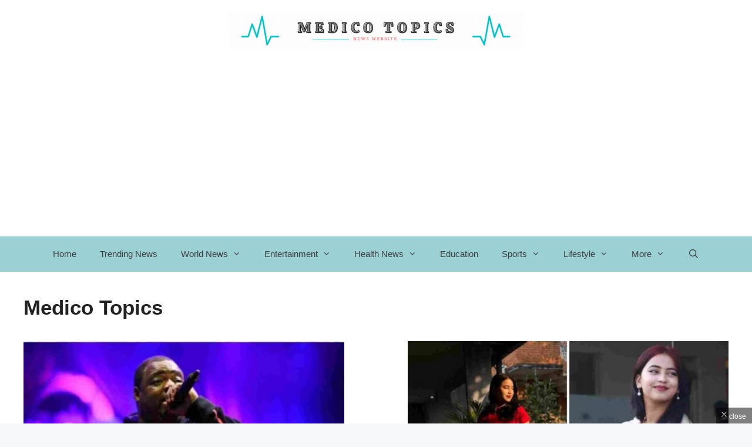

--- FILE ---
content_type: text/html; charset=UTF-8
request_url: https://medicotopics.com/blog/
body_size: 23121
content:
<!DOCTYPE html><html lang="en-US"><head><script data-no-optimize="1">var litespeed_docref=sessionStorage.getItem("litespeed_docref");litespeed_docref&&(Object.defineProperty(document,"referrer",{get:function(){return litespeed_docref}}),sessionStorage.removeItem("litespeed_docref"));</script> <meta charset="UTF-8"><meta name='robots' content='index, follow, max-image-preview:large, max-snippet:-1, max-video-preview:-1' /><style>img:is([sizes="auto" i], [sizes^="auto," i]) { contain-intrinsic-size: 3000px 1500px }</style><meta name="viewport" content="width=device-width, initial-scale=1"><meta property="og:title" content="Medico Topics"/><meta property="og:description" content=""/><meta property="og:type" content="article"/><meta property="og:article:published_time" content="2020-05-05 11:21:03"/><meta property="og:article:modified_time" content="2023-02-02 09:16:58"/><meta name="twitter:card" content="summary"><meta name="twitter:title" content="Medico Topics"/><meta name="twitter:description" content=""/><meta name="author" content="Nawin"/><title>Medico Topics</title><meta name="description" content="The News blog page brings all the latest news, current news, trending news, and breaking news. All the news content will be presented here." /><link rel="canonical" href="https://medicotopics.com/blog/" /><meta property="og:url" content="https://medicotopics.com/blog/" /><meta property="og:site_name" content="Medico topics - News Hub | Latest News | Breaking News | Daily News" /><meta property="article:publisher" content="https://www.facebook.com/medicotopics" /><meta property="article:modified_time" content="2023-02-02T09:16:58+00:00" /><meta name="twitter:site" content="@MedicoTopics" /><meta name="twitter:label1" content="Est. reading time" /><meta name="twitter:data1" content="1 minute" /> <script type="application/ld+json" class="yoast-schema-graph">{"@context":"https://schema.org","@graph":[{"@type":"WebPage","@id":"https://medicotopics.com/blog/","url":"https://medicotopics.com/blog/","name":"Medico Topics","isPartOf":{"@id":"https://medicotopics.com/#website"},"datePublished":"2020-05-05T11:21:03+00:00","dateModified":"2023-02-02T09:16:58+00:00","description":"The News blog page brings all the latest news, current news, trending news, and breaking news. All the news content will be presented here.","breadcrumb":{"@id":"https://medicotopics.com/blog/#breadcrumb"},"inLanguage":"en-US","potentialAction":[{"@type":"ReadAction","target":["https://medicotopics.com/blog/"]}]},{"@type":"BreadcrumbList","@id":"https://medicotopics.com/blog/#breadcrumb","itemListElement":[{"@type":"ListItem","position":1,"name":"Home","item":"https://medicotopics.com/"},{"@type":"ListItem","position":2,"name":"Medico Topics"}]},{"@type":"WebSite","@id":"https://medicotopics.com/#website","url":"https://medicotopics.com/","name":"Medico topics - News Hub | Latest News | Breaking News | Daily News","description":"When News Breaks, We Deliver: Your Trusted Source","publisher":{"@id":"https://medicotopics.com/#organization"},"alternateName":"Medico Topics News Hub","potentialAction":[{"@type":"SearchAction","target":{"@type":"EntryPoint","urlTemplate":"https://medicotopics.com/?s={search_term_string}"},"query-input":"required name=search_term_string"}],"inLanguage":"en-US"},{"@type":"Organization","@id":"https://medicotopics.com/#organization","name":"Medico topics","url":"https://medicotopics.com/","logo":{"@type":"ImageObject","inLanguage":"en-US","@id":"https://medicotopics.com/#/schema/logo/image/","url":"https://medicotopics.com/wp-content/uploads/2020/09/New-Project-4-1.png","contentUrl":"https://medicotopics.com/wp-content/uploads/2020/09/New-Project-4-1.png","width":719,"height":233,"caption":"Medico topics"},"image":{"@id":"https://medicotopics.com/#/schema/logo/image/"},"sameAs":["https://www.facebook.com/medicotopics","https://twitter.com/MedicoTopics","https://www.instagram.com/medicotopics/","https://www.linkedin.com/in/medico-topics/","https://in.pinterest.com/medicotopics/","https://www.youtube.com/channel/UCC09DWBo4vHWrVZ2KWCbICg?view_as=subscriber"]}]}</script> <link rel="alternate" type="application/rss+xml" title="Medico topics - News Hub | Latest News | Breaking News | Daily News &raquo; Feed" href="https://medicotopics.com/feed/" /><link rel="alternate" type="application/rss+xml" title="Medico topics - News Hub | Latest News | Breaking News | Daily News &raquo; Comments Feed" href="https://medicotopics.com/comments/feed/" /><link rel="alternate" type="application/rss+xml" title="Medico topics - News Hub | Latest News | Breaking News | Daily News &raquo; Stories Feed" href="https://medicotopics.com/web-stories/feed/"><link data-optimized="2" rel="stylesheet" href="https://medicotopics.com/wp-content/litespeed/ucss/999400d6ef8f341b5025422b631b2100.css?ver=24ce1" /><link rel="preload" as="image" href="https://medicotopics.com/wp-content/uploads/2022/01/MEDICO-TOPICS-NEW-LOGO.gif"><style id='classic-theme-styles-inline-css'>/*! This file is auto-generated */
.wp-block-button__link{color:#fff;background-color:#32373c;border-radius:9999px;box-shadow:none;text-decoration:none;padding:calc(.667em + 2px) calc(1.333em + 2px);font-size:1.125em}.wp-block-file__button{background:#32373c;color:#fff;text-decoration:none}</style><style id='global-styles-inline-css'>:root{--wp--preset--aspect-ratio--square: 1;--wp--preset--aspect-ratio--4-3: 4/3;--wp--preset--aspect-ratio--3-4: 3/4;--wp--preset--aspect-ratio--3-2: 3/2;--wp--preset--aspect-ratio--2-3: 2/3;--wp--preset--aspect-ratio--16-9: 16/9;--wp--preset--aspect-ratio--9-16: 9/16;--wp--preset--color--black: #000000;--wp--preset--color--cyan-bluish-gray: #abb8c3;--wp--preset--color--white: #ffffff;--wp--preset--color--pale-pink: #f78da7;--wp--preset--color--vivid-red: #cf2e2e;--wp--preset--color--luminous-vivid-orange: #ff6900;--wp--preset--color--luminous-vivid-amber: #fcb900;--wp--preset--color--light-green-cyan: #7bdcb5;--wp--preset--color--vivid-green-cyan: #00d084;--wp--preset--color--pale-cyan-blue: #8ed1fc;--wp--preset--color--vivid-cyan-blue: #0693e3;--wp--preset--color--vivid-purple: #9b51e0;--wp--preset--color--contrast: var(--contrast);--wp--preset--color--contrast-2: var(--contrast-2);--wp--preset--color--contrast-3: var(--contrast-3);--wp--preset--color--base: var(--base);--wp--preset--color--base-2: var(--base-2);--wp--preset--color--base-3: var(--base-3);--wp--preset--color--accent: var(--accent);--wp--preset--gradient--vivid-cyan-blue-to-vivid-purple: linear-gradient(135deg,rgba(6,147,227,1) 0%,rgb(155,81,224) 100%);--wp--preset--gradient--light-green-cyan-to-vivid-green-cyan: linear-gradient(135deg,rgb(122,220,180) 0%,rgb(0,208,130) 100%);--wp--preset--gradient--luminous-vivid-amber-to-luminous-vivid-orange: linear-gradient(135deg,rgba(252,185,0,1) 0%,rgba(255,105,0,1) 100%);--wp--preset--gradient--luminous-vivid-orange-to-vivid-red: linear-gradient(135deg,rgba(255,105,0,1) 0%,rgb(207,46,46) 100%);--wp--preset--gradient--very-light-gray-to-cyan-bluish-gray: linear-gradient(135deg,rgb(238,238,238) 0%,rgb(169,184,195) 100%);--wp--preset--gradient--cool-to-warm-spectrum: linear-gradient(135deg,rgb(74,234,220) 0%,rgb(151,120,209) 20%,rgb(207,42,186) 40%,rgb(238,44,130) 60%,rgb(251,105,98) 80%,rgb(254,248,76) 100%);--wp--preset--gradient--blush-light-purple: linear-gradient(135deg,rgb(255,206,236) 0%,rgb(152,150,240) 100%);--wp--preset--gradient--blush-bordeaux: linear-gradient(135deg,rgb(254,205,165) 0%,rgb(254,45,45) 50%,rgb(107,0,62) 100%);--wp--preset--gradient--luminous-dusk: linear-gradient(135deg,rgb(255,203,112) 0%,rgb(199,81,192) 50%,rgb(65,88,208) 100%);--wp--preset--gradient--pale-ocean: linear-gradient(135deg,rgb(255,245,203) 0%,rgb(182,227,212) 50%,rgb(51,167,181) 100%);--wp--preset--gradient--electric-grass: linear-gradient(135deg,rgb(202,248,128) 0%,rgb(113,206,126) 100%);--wp--preset--gradient--midnight: linear-gradient(135deg,rgb(2,3,129) 0%,rgb(40,116,252) 100%);--wp--preset--font-size--small: 13px;--wp--preset--font-size--medium: 20px;--wp--preset--font-size--large: 36px;--wp--preset--font-size--x-large: 42px;--wp--preset--spacing--20: 0.44rem;--wp--preset--spacing--30: 0.67rem;--wp--preset--spacing--40: 1rem;--wp--preset--spacing--50: 1.5rem;--wp--preset--spacing--60: 2.25rem;--wp--preset--spacing--70: 3.38rem;--wp--preset--spacing--80: 5.06rem;--wp--preset--shadow--natural: 6px 6px 9px rgba(0, 0, 0, 0.2);--wp--preset--shadow--deep: 12px 12px 50px rgba(0, 0, 0, 0.4);--wp--preset--shadow--sharp: 6px 6px 0px rgba(0, 0, 0, 0.2);--wp--preset--shadow--outlined: 6px 6px 0px -3px rgba(255, 255, 255, 1), 6px 6px rgba(0, 0, 0, 1);--wp--preset--shadow--crisp: 6px 6px 0px rgba(0, 0, 0, 1);}:where(.is-layout-flex){gap: 0.5em;}:where(.is-layout-grid){gap: 0.5em;}body .is-layout-flex{display: flex;}.is-layout-flex{flex-wrap: wrap;align-items: center;}.is-layout-flex > :is(*, div){margin: 0;}body .is-layout-grid{display: grid;}.is-layout-grid > :is(*, div){margin: 0;}:where(.wp-block-columns.is-layout-flex){gap: 2em;}:where(.wp-block-columns.is-layout-grid){gap: 2em;}:where(.wp-block-post-template.is-layout-flex){gap: 1.25em;}:where(.wp-block-post-template.is-layout-grid){gap: 1.25em;}.has-black-color{color: var(--wp--preset--color--black) !important;}.has-cyan-bluish-gray-color{color: var(--wp--preset--color--cyan-bluish-gray) !important;}.has-white-color{color: var(--wp--preset--color--white) !important;}.has-pale-pink-color{color: var(--wp--preset--color--pale-pink) !important;}.has-vivid-red-color{color: var(--wp--preset--color--vivid-red) !important;}.has-luminous-vivid-orange-color{color: var(--wp--preset--color--luminous-vivid-orange) !important;}.has-luminous-vivid-amber-color{color: var(--wp--preset--color--luminous-vivid-amber) !important;}.has-light-green-cyan-color{color: var(--wp--preset--color--light-green-cyan) !important;}.has-vivid-green-cyan-color{color: var(--wp--preset--color--vivid-green-cyan) !important;}.has-pale-cyan-blue-color{color: var(--wp--preset--color--pale-cyan-blue) !important;}.has-vivid-cyan-blue-color{color: var(--wp--preset--color--vivid-cyan-blue) !important;}.has-vivid-purple-color{color: var(--wp--preset--color--vivid-purple) !important;}.has-black-background-color{background-color: var(--wp--preset--color--black) !important;}.has-cyan-bluish-gray-background-color{background-color: var(--wp--preset--color--cyan-bluish-gray) !important;}.has-white-background-color{background-color: var(--wp--preset--color--white) !important;}.has-pale-pink-background-color{background-color: var(--wp--preset--color--pale-pink) !important;}.has-vivid-red-background-color{background-color: var(--wp--preset--color--vivid-red) !important;}.has-luminous-vivid-orange-background-color{background-color: var(--wp--preset--color--luminous-vivid-orange) !important;}.has-luminous-vivid-amber-background-color{background-color: var(--wp--preset--color--luminous-vivid-amber) !important;}.has-light-green-cyan-background-color{background-color: var(--wp--preset--color--light-green-cyan) !important;}.has-vivid-green-cyan-background-color{background-color: var(--wp--preset--color--vivid-green-cyan) !important;}.has-pale-cyan-blue-background-color{background-color: var(--wp--preset--color--pale-cyan-blue) !important;}.has-vivid-cyan-blue-background-color{background-color: var(--wp--preset--color--vivid-cyan-blue) !important;}.has-vivid-purple-background-color{background-color: var(--wp--preset--color--vivid-purple) !important;}.has-black-border-color{border-color: var(--wp--preset--color--black) !important;}.has-cyan-bluish-gray-border-color{border-color: var(--wp--preset--color--cyan-bluish-gray) !important;}.has-white-border-color{border-color: var(--wp--preset--color--white) !important;}.has-pale-pink-border-color{border-color: var(--wp--preset--color--pale-pink) !important;}.has-vivid-red-border-color{border-color: var(--wp--preset--color--vivid-red) !important;}.has-luminous-vivid-orange-border-color{border-color: var(--wp--preset--color--luminous-vivid-orange) !important;}.has-luminous-vivid-amber-border-color{border-color: var(--wp--preset--color--luminous-vivid-amber) !important;}.has-light-green-cyan-border-color{border-color: var(--wp--preset--color--light-green-cyan) !important;}.has-vivid-green-cyan-border-color{border-color: var(--wp--preset--color--vivid-green-cyan) !important;}.has-pale-cyan-blue-border-color{border-color: var(--wp--preset--color--pale-cyan-blue) !important;}.has-vivid-cyan-blue-border-color{border-color: var(--wp--preset--color--vivid-cyan-blue) !important;}.has-vivid-purple-border-color{border-color: var(--wp--preset--color--vivid-purple) !important;}.has-vivid-cyan-blue-to-vivid-purple-gradient-background{background: var(--wp--preset--gradient--vivid-cyan-blue-to-vivid-purple) !important;}.has-light-green-cyan-to-vivid-green-cyan-gradient-background{background: var(--wp--preset--gradient--light-green-cyan-to-vivid-green-cyan) !important;}.has-luminous-vivid-amber-to-luminous-vivid-orange-gradient-background{background: var(--wp--preset--gradient--luminous-vivid-amber-to-luminous-vivid-orange) !important;}.has-luminous-vivid-orange-to-vivid-red-gradient-background{background: var(--wp--preset--gradient--luminous-vivid-orange-to-vivid-red) !important;}.has-very-light-gray-to-cyan-bluish-gray-gradient-background{background: var(--wp--preset--gradient--very-light-gray-to-cyan-bluish-gray) !important;}.has-cool-to-warm-spectrum-gradient-background{background: var(--wp--preset--gradient--cool-to-warm-spectrum) !important;}.has-blush-light-purple-gradient-background{background: var(--wp--preset--gradient--blush-light-purple) !important;}.has-blush-bordeaux-gradient-background{background: var(--wp--preset--gradient--blush-bordeaux) !important;}.has-luminous-dusk-gradient-background{background: var(--wp--preset--gradient--luminous-dusk) !important;}.has-pale-ocean-gradient-background{background: var(--wp--preset--gradient--pale-ocean) !important;}.has-electric-grass-gradient-background{background: var(--wp--preset--gradient--electric-grass) !important;}.has-midnight-gradient-background{background: var(--wp--preset--gradient--midnight) !important;}.has-small-font-size{font-size: var(--wp--preset--font-size--small) !important;}.has-medium-font-size{font-size: var(--wp--preset--font-size--medium) !important;}.has-large-font-size{font-size: var(--wp--preset--font-size--large) !important;}.has-x-large-font-size{font-size: var(--wp--preset--font-size--x-large) !important;}
:where(.wp-block-post-template.is-layout-flex){gap: 1.25em;}:where(.wp-block-post-template.is-layout-grid){gap: 1.25em;}
:where(.wp-block-columns.is-layout-flex){gap: 2em;}:where(.wp-block-columns.is-layout-grid){gap: 2em;}
:root :where(.wp-block-pullquote){font-size: 1.5em;line-height: 1.6;}</style><style id='generate-style-inline-css'>body{background-color:var(--base-2);color:var(--contrast);}a{color:var(--accent);}a:hover, a:focus, a:active{color:var(--contrast);}.grid-container{max-width:1615px;}.wp-block-group__inner-container{max-width:1615px;margin-left:auto;margin-right:auto;}.site-header .header-image{width:500px;}.navigation-search{position:absolute;left:-99999px;pointer-events:none;visibility:hidden;z-index:20;width:100%;top:0;transition:opacity 100ms ease-in-out;opacity:0;}.navigation-search.nav-search-active{left:0;right:0;pointer-events:auto;visibility:visible;opacity:1;}.navigation-search input[type="search"]{outline:0;border:0;vertical-align:bottom;line-height:1;opacity:0.9;width:100%;z-index:20;border-radius:0;-webkit-appearance:none;height:60px;}.navigation-search input::-ms-clear{display:none;width:0;height:0;}.navigation-search input::-ms-reveal{display:none;width:0;height:0;}.navigation-search input::-webkit-search-decoration, .navigation-search input::-webkit-search-cancel-button, .navigation-search input::-webkit-search-results-button, .navigation-search input::-webkit-search-results-decoration{display:none;}.gen-sidebar-nav .navigation-search{top:auto;bottom:0;}:root{--contrast:#222222;--contrast-2:#575760;--contrast-3:#b2b2be;--base:#f0f0f0;--base-2:#f7f8f9;--base-3:#ffffff;--accent:#1e73be;}:root .has-contrast-color{color:var(--contrast);}:root .has-contrast-background-color{background-color:var(--contrast);}:root .has-contrast-2-color{color:var(--contrast-2);}:root .has-contrast-2-background-color{background-color:var(--contrast-2);}:root .has-contrast-3-color{color:var(--contrast-3);}:root .has-contrast-3-background-color{background-color:var(--contrast-3);}:root .has-base-color{color:var(--base);}:root .has-base-background-color{background-color:var(--base);}:root .has-base-2-color{color:var(--base-2);}:root .has-base-2-background-color{background-color:var(--base-2);}:root .has-base-3-color{color:var(--base-3);}:root .has-base-3-background-color{background-color:var(--base-3);}:root .has-accent-color{color:var(--accent);}:root .has-accent-background-color{background-color:var(--accent);}body, button, input, select, textarea{font-family:inherit;font-weight:normal;font-size:20px;}@media (max-width: 1024px){body, button, input, select, textarea{font-size:18px;}}@media (max-width:768px){body, button, input, select, textarea{font-size:18px;}}h3{font-family:inherit;font-weight:bold;font-size:25px;}.main-navigation a, .main-navigation .menu-toggle, .main-navigation .menu-bar-items{font-weight:normal;font-size:15px;}h1.entry-title{font-family:inherit;font-weight:bold;font-size:50px;}@media (max-width: 1024px){h1.entry-title{font-size:40px;}}@media (max-width:768px){h1.entry-title{font-size:40px;}}h2{font-family:inherit;font-size:35px;}h1, h2, h3, h4, h5, h6{font-weight:bold;}.top-bar{background-color:#636363;color:#ffffff;}.top-bar a{color:#ffffff;}.top-bar a:hover{color:#303030;}.site-header{background-color:var(--base-3);color:#3a3a3a;}.site-header a{color:#3a3a3a;}.main-title a,.main-title a:hover{color:var(--contrast);}.site-description{color:#757575;}.main-navigation,.main-navigation ul ul{background-color:#ffffff;}.main-navigation .main-nav ul li a, .main-navigation .menu-toggle, .main-navigation .menu-bar-items{color:#3f3f3f;}.main-navigation .main-nav ul li:not([class*="current-menu-"]):hover > a, .main-navigation .main-nav ul li:not([class*="current-menu-"]):focus > a, .main-navigation .main-nav ul li.sfHover:not([class*="current-menu-"]) > a, .main-navigation .menu-bar-item:hover > a, .main-navigation .menu-bar-item.sfHover > a{color:#3f3f3f;background-color:#ffffff;}button.menu-toggle:hover,button.menu-toggle:focus{color:#3f3f3f;}.main-navigation .main-nav ul li[class*="current-menu-"] > a{color:#3f3f3f;background-color:#ffffff;}.navigation-search input[type="search"],.navigation-search input[type="search"]:active, .navigation-search input[type="search"]:focus, .main-navigation .main-nav ul li.search-item.active > a, .main-navigation .menu-bar-items .search-item.active > a{color:#3f3f3f;background-color:#ffffff;}.main-navigation ul ul{background-color:#3f3f3f;}.main-navigation .main-nav ul ul li a{color:#ffffff;}.main-navigation .main-nav ul ul li:not([class*="current-menu-"]):hover > a,.main-navigation .main-nav ul ul li:not([class*="current-menu-"]):focus > a, .main-navigation .main-nav ul ul li.sfHover:not([class*="current-menu-"]) > a{color:#ffffff;background-color:#4f4f4f;}.main-navigation .main-nav ul ul li[class*="current-menu-"] > a{color:#ffffff;background-color:#4f4f4f;}.separate-containers .inside-article, .separate-containers .comments-area, .separate-containers .page-header, .one-container .container, .separate-containers .paging-navigation, .inside-page-header{background-color:var(--base-3);}.entry-title a{color:var(--contrast);}.entry-title a:hover{color:var(--contrast-2);}.entry-meta{color:var(--contrast-2);}.entry-meta a:hover{color:#1e73be;}.sidebar .widget{background-color:var(--base-3);}.sidebar .widget .widget-title{color:var(--contrast);}.footer-widgets{background-color:var(--base-3);}.footer-widgets .widget-title{color:var(--contrast);}.site-info{color:var(--base-3);background-color:var(--contrast);}.site-info a:hover{color:#606060;}.footer-bar .widget_nav_menu .current-menu-item a{color:#606060;}input[type="text"],input[type="email"],input[type="url"],input[type="password"],input[type="search"],input[type="tel"],input[type="number"],textarea,select{color:#666666;background-color:var(--base-2);border-color:var(--base);}input[type="text"]:focus,input[type="email"]:focus,input[type="url"]:focus,input[type="password"]:focus,input[type="search"]:focus,input[type="tel"]:focus,input[type="number"]:focus,textarea:focus,select:focus{color:#666666;background-color:var(--base-2);border-color:var(--contrast-3);}button,html input[type="button"],input[type="reset"],input[type="submit"],a.button,a.wp-block-button__link:not(.has-background){color:#ffffff;background-color:#55555e;}button:hover,html input[type="button"]:hover,input[type="reset"]:hover,input[type="submit"]:hover,a.button:hover,button:focus,html input[type="button"]:focus,input[type="reset"]:focus,input[type="submit"]:focus,a.button:focus,a.wp-block-button__link:not(.has-background):active,a.wp-block-button__link:not(.has-background):focus,a.wp-block-button__link:not(.has-background):hover{color:#ffffff;background-color:#3f4047;}a.generate-back-to-top{background-color:rgba( 0,0,0,0.4 );color:#ffffff;}a.generate-back-to-top:hover,a.generate-back-to-top:focus{background-color:var(--contrast);color:#ffffff;}:root{--gp-search-modal-bg-color:var(--base-3);--gp-search-modal-text-color:var(--contrast);--gp-search-modal-overlay-bg-color:rgba(0,0,0,0.2);}@media (max-width: 790px){.main-navigation .menu-bar-item:hover > a, .main-navigation .menu-bar-item.sfHover > a{background:none;color:#3f3f3f;}}.inside-top-bar.grid-container{max-width:1695px;}.inside-header.grid-container{max-width:1695px;}.site-main .wp-block-group__inner-container{padding:40px;}.separate-containers .paging-navigation{padding-top:20px;padding-bottom:20px;}.entry-content .alignwide, body:not(.no-sidebar) .entry-content .alignfull{margin-left:-40px;width:calc(100% + 80px);max-width:calc(100% + 80px);}.sidebar .widget, .page-header, .widget-area .main-navigation, .site-main > *{margin-bottom:90px;}.separate-containers .site-main{margin:90px;}.both-right .inside-left-sidebar,.both-left .inside-left-sidebar{margin-right:45px;}.both-right .inside-right-sidebar,.both-left .inside-right-sidebar{margin-left:45px;}.separate-containers .featured-image{margin-top:90px;}.separate-containers .inside-right-sidebar, .separate-containers .inside-left-sidebar{margin-top:90px;margin-bottom:90px;}.rtl .menu-item-has-children .dropdown-menu-toggle{padding-left:20px;}.rtl .main-navigation .main-nav ul li.menu-item-has-children > a{padding-right:20px;}.widget-area .widget{padding:40px 5px 40px 5px;}.footer-widgets-container.grid-container{max-width:1695px;}.inside-site-info.grid-container{max-width:1695px;}@media (max-width:768px){.separate-containers .inside-article, .separate-containers .comments-area, .separate-containers .page-header, .separate-containers .paging-navigation, .one-container .site-content, .inside-page-header{padding:30px;}.site-main .wp-block-group__inner-container{padding:30px;}.inside-top-bar{padding-right:30px;padding-left:30px;}.inside-header{padding-right:30px;padding-left:30px;}.widget-area .widget{padding-top:30px;padding-right:30px;padding-bottom:30px;padding-left:30px;}.footer-widgets-container{padding-top:30px;padding-right:30px;padding-bottom:30px;padding-left:30px;}.inside-site-info{padding-right:30px;padding-left:30px;}.entry-content .alignwide, body:not(.no-sidebar) .entry-content .alignfull{margin-left:-30px;width:calc(100% + 60px);max-width:calc(100% + 60px);}.one-container .site-main .paging-navigation{margin-bottom:90px;}}/* End cached CSS */.is-right-sidebar{width:25%;}.is-left-sidebar{width:15%;}.site-content .content-area{width:100%;}@media (max-width: 790px){.main-navigation .menu-toggle,.sidebar-nav-mobile:not(#sticky-placeholder){display:block;}.main-navigation ul,.gen-sidebar-nav,.main-navigation:not(.slideout-navigation):not(.toggled) .main-nav > ul,.has-inline-mobile-toggle #site-navigation .inside-navigation > *:not(.navigation-search):not(.main-nav){display:none;}.nav-align-right .inside-navigation,.nav-align-center .inside-navigation{justify-content:space-between;}}
.elementor-template-full-width .site-content{display:block;}
.dynamic-author-image-rounded{border-radius:100%;}.dynamic-featured-image, .dynamic-author-image{vertical-align:middle;}.one-container.blog .dynamic-content-template:not(:last-child), .one-container.archive .dynamic-content-template:not(:last-child){padding-bottom:0px;}.dynamic-entry-excerpt > p:last-child{margin-bottom:0px;}</style><style id='generate-navigation-branding-inline-css'>@media (max-width: 790px){.site-header, #site-navigation, #sticky-navigation{display:none !important;opacity:0.0;}#mobile-header{display:block !important;width:100% !important;}#mobile-header .main-nav > ul{display:none;}#mobile-header.toggled .main-nav > ul, #mobile-header .menu-toggle, #mobile-header .mobile-bar-items{display:block;}#mobile-header .main-nav{-ms-flex:0 0 100%;flex:0 0 100%;-webkit-box-ordinal-group:5;-ms-flex-order:4;order:4;}}.main-navigation.has-branding.grid-container .navigation-branding, .main-navigation.has-branding:not(.grid-container) .inside-navigation:not(.grid-container) .navigation-branding{margin-left:10px;}.navigation-branding img, .site-logo.mobile-header-logo img{height:60px;width:auto;}.navigation-branding .main-title{line-height:60px;}@media (max-width: 1625px){#site-navigation .navigation-branding, #sticky-navigation .navigation-branding{margin-left:10px;}}@media (max-width: 790px){.main-navigation.has-branding.nav-align-center .menu-bar-items, .main-navigation.has-sticky-branding.navigation-stick.nav-align-center .menu-bar-items{margin-left:auto;}.navigation-branding{margin-right:auto;margin-left:10px;}.navigation-branding .main-title, .mobile-header-navigation .site-logo{margin-left:10px;}}</style> <script type="litespeed/javascript" data-src="https://medicotopics.com/wp-includes/js/jquery/jquery.min.js" id="jquery-core-js"></script> <script type="litespeed/javascript" data-src="https://medicotopics.com/wp-content/plugins/ad-ace/assets/js/slideup.js" id="adace-slideup-js"></script> <link rel="https://api.w.org/" href="https://medicotopics.com/wp-json/" /><link rel="alternate" title="JSON" type="application/json" href="https://medicotopics.com/wp-json/wp/v2/pages/9" /><link rel="EditURI" type="application/rsd+xml" title="RSD" href="https://medicotopics.com/xmlrpc.php?rsd" /><meta name="generator" content="WordPress 6.8.3" /><link rel='shortlink' href='https://medicotopics.com/?p=9' /><link rel="alternate" title="oEmbed (JSON)" type="application/json+oembed" href="https://medicotopics.com/wp-json/oembed/1.0/embed?url=https%3A%2F%2Fmedicotopics.com%2Fblog%2F" /><link rel="alternate" title="oEmbed (XML)" type="text/xml+oembed" href="https://medicotopics.com/wp-json/oembed/1.0/embed?url=https%3A%2F%2Fmedicotopics.com%2Fblog%2F&#038;format=xml" /><meta name="generator" content="Elementor 3.20.1; features: e_optimized_assets_loading, additional_custom_breakpoints, block_editor_assets_optimize, e_image_loading_optimization; settings: css_print_method-external, google_font-enabled, font_display-auto">
 <script type="litespeed/javascript" data-src="https://www.googletagmanager.com/gtag/js?id=UA-101905409-3"></script> <script type="litespeed/javascript">window.dataLayer=window.dataLayer||[];function gtag(){dataLayer.push(arguments)}
gtag('js',new Date());gtag('config','UA-101905409-3')</script><script nonce="zXw9zwPnTCZFHHmH5TdGaQ" type="litespeed/javascript">(function(){function signalGooglefcPresent(){if(!window.frames.googlefcPresent){if(document.body){const iframe=document.createElement('iframe');iframe.style='width: 0; height: 0; border: none; z-index: -1000; left: -1000px; top: -1000px;';iframe.style.display='none';iframe.name='googlefcPresent';document.body.appendChild(iframe)}else{setTimeout(signalGooglefcPresent,0)}}}signalGooglefcPresent()})()</script><style type="text/css">.saboxplugin-wrap{-webkit-box-sizing:border-box;-moz-box-sizing:border-box;-ms-box-sizing:border-box;box-sizing:border-box;border:1px solid #eee;width:100%;clear:both;display:block;overflow:hidden;word-wrap:break-word;position:relative}.saboxplugin-wrap .saboxplugin-gravatar{float:left;padding:0 20px 20px 20px}.saboxplugin-wrap .saboxplugin-gravatar img{max-width:100px;height:auto;border-radius:0;}.saboxplugin-wrap .saboxplugin-authorname{font-size:18px;line-height:1;margin:20px 0 0 20px;display:block}.saboxplugin-wrap .saboxplugin-authorname a{text-decoration:none}.saboxplugin-wrap .saboxplugin-authorname a:focus{outline:0}.saboxplugin-wrap .saboxplugin-desc{display:block;margin:5px 20px}.saboxplugin-wrap .saboxplugin-desc a{text-decoration:underline}.saboxplugin-wrap .saboxplugin-desc p{margin:5px 0 12px}.saboxplugin-wrap .saboxplugin-web{margin:0 20px 15px;text-align:left}.saboxplugin-wrap .sab-web-position{text-align:right}.saboxplugin-wrap .saboxplugin-web a{color:#ccc;text-decoration:none}.saboxplugin-wrap .saboxplugin-socials{position:relative;display:block;background:#fcfcfc;padding:5px;border-top:1px solid #eee}.saboxplugin-wrap .saboxplugin-socials a svg{width:20px;height:20px}.saboxplugin-wrap .saboxplugin-socials a svg .st2{fill:#fff; transform-origin:center center;}.saboxplugin-wrap .saboxplugin-socials a svg .st1{fill:rgba(0,0,0,.3)}.saboxplugin-wrap .saboxplugin-socials a:hover{opacity:.8;-webkit-transition:opacity .4s;-moz-transition:opacity .4s;-o-transition:opacity .4s;transition:opacity .4s;box-shadow:none!important;-webkit-box-shadow:none!important}.saboxplugin-wrap .saboxplugin-socials .saboxplugin-icon-color{box-shadow:none;padding:0;border:0;-webkit-transition:opacity .4s;-moz-transition:opacity .4s;-o-transition:opacity .4s;transition:opacity .4s;display:inline-block;color:#fff;font-size:0;text-decoration:inherit;margin:5px;-webkit-border-radius:0;-moz-border-radius:0;-ms-border-radius:0;-o-border-radius:0;border-radius:0;overflow:hidden}.saboxplugin-wrap .saboxplugin-socials .saboxplugin-icon-grey{text-decoration:inherit;box-shadow:none;position:relative;display:-moz-inline-stack;display:inline-block;vertical-align:middle;zoom:1;margin:10px 5px;color:#444;fill:#444}.clearfix:after,.clearfix:before{content:' ';display:table;line-height:0;clear:both}.ie7 .clearfix{zoom:1}.saboxplugin-socials.sabox-colored .saboxplugin-icon-color .sab-twitch{border-color:#38245c}.saboxplugin-socials.sabox-colored .saboxplugin-icon-color .sab-addthis{border-color:#e91c00}.saboxplugin-socials.sabox-colored .saboxplugin-icon-color .sab-behance{border-color:#003eb0}.saboxplugin-socials.sabox-colored .saboxplugin-icon-color .sab-delicious{border-color:#06c}.saboxplugin-socials.sabox-colored .saboxplugin-icon-color .sab-deviantart{border-color:#036824}.saboxplugin-socials.sabox-colored .saboxplugin-icon-color .sab-digg{border-color:#00327c}.saboxplugin-socials.sabox-colored .saboxplugin-icon-color .sab-dribbble{border-color:#ba1655}.saboxplugin-socials.sabox-colored .saboxplugin-icon-color .sab-facebook{border-color:#1e2e4f}.saboxplugin-socials.sabox-colored .saboxplugin-icon-color .sab-flickr{border-color:#003576}.saboxplugin-socials.sabox-colored .saboxplugin-icon-color .sab-github{border-color:#264874}.saboxplugin-socials.sabox-colored .saboxplugin-icon-color .sab-google{border-color:#0b51c5}.saboxplugin-socials.sabox-colored .saboxplugin-icon-color .sab-googleplus{border-color:#96271a}.saboxplugin-socials.sabox-colored .saboxplugin-icon-color .sab-html5{border-color:#902e13}.saboxplugin-socials.sabox-colored .saboxplugin-icon-color .sab-instagram{border-color:#1630aa}.saboxplugin-socials.sabox-colored .saboxplugin-icon-color .sab-linkedin{border-color:#00344f}.saboxplugin-socials.sabox-colored .saboxplugin-icon-color .sab-pinterest{border-color:#5b040e}.saboxplugin-socials.sabox-colored .saboxplugin-icon-color .sab-reddit{border-color:#992900}.saboxplugin-socials.sabox-colored .saboxplugin-icon-color .sab-rss{border-color:#a43b0a}.saboxplugin-socials.sabox-colored .saboxplugin-icon-color .sab-sharethis{border-color:#5d8420}.saboxplugin-socials.sabox-colored .saboxplugin-icon-color .sab-skype{border-color:#00658a}.saboxplugin-socials.sabox-colored .saboxplugin-icon-color .sab-soundcloud{border-color:#995200}.saboxplugin-socials.sabox-colored .saboxplugin-icon-color .sab-spotify{border-color:#0f612c}.saboxplugin-socials.sabox-colored .saboxplugin-icon-color .sab-stackoverflow{border-color:#a95009}.saboxplugin-socials.sabox-colored .saboxplugin-icon-color .sab-steam{border-color:#006388}.saboxplugin-socials.sabox-colored .saboxplugin-icon-color .sab-user_email{border-color:#b84e05}.saboxplugin-socials.sabox-colored .saboxplugin-icon-color .sab-stumbleUpon{border-color:#9b280e}.saboxplugin-socials.sabox-colored .saboxplugin-icon-color .sab-tumblr{border-color:#10151b}.saboxplugin-socials.sabox-colored .saboxplugin-icon-color .sab-twitter{border-color:#0967a0}.saboxplugin-socials.sabox-colored .saboxplugin-icon-color .sab-vimeo{border-color:#0d7091}.saboxplugin-socials.sabox-colored .saboxplugin-icon-color .sab-windows{border-color:#003f71}.saboxplugin-socials.sabox-colored .saboxplugin-icon-color .sab-whatsapp{border-color:#003f71}.saboxplugin-socials.sabox-colored .saboxplugin-icon-color .sab-wordpress{border-color:#0f3647}.saboxplugin-socials.sabox-colored .saboxplugin-icon-color .sab-yahoo{border-color:#14002d}.saboxplugin-socials.sabox-colored .saboxplugin-icon-color .sab-youtube{border-color:#900}.saboxplugin-socials.sabox-colored .saboxplugin-icon-color .sab-xing{border-color:#000202}.saboxplugin-socials.sabox-colored .saboxplugin-icon-color .sab-mixcloud{border-color:#2475a0}.saboxplugin-socials.sabox-colored .saboxplugin-icon-color .sab-vk{border-color:#243549}.saboxplugin-socials.sabox-colored .saboxplugin-icon-color .sab-medium{border-color:#00452c}.saboxplugin-socials.sabox-colored .saboxplugin-icon-color .sab-quora{border-color:#420e00}.saboxplugin-socials.sabox-colored .saboxplugin-icon-color .sab-meetup{border-color:#9b181c}.saboxplugin-socials.sabox-colored .saboxplugin-icon-color .sab-goodreads{border-color:#000}.saboxplugin-socials.sabox-colored .saboxplugin-icon-color .sab-snapchat{border-color:#999700}.saboxplugin-socials.sabox-colored .saboxplugin-icon-color .sab-500px{border-color:#00557f}.saboxplugin-socials.sabox-colored .saboxplugin-icon-color .sab-mastodont{border-color:#185886}.sabox-plus-item{margin-bottom:20px}@media screen and (max-width:480px){.saboxplugin-wrap{text-align:center}.saboxplugin-wrap .saboxplugin-gravatar{float:none;padding:20px 0;text-align:center;margin:0 auto;display:block}.saboxplugin-wrap .saboxplugin-gravatar img{float:none;display:inline-block;display:-moz-inline-stack;vertical-align:middle;zoom:1}.saboxplugin-wrap .saboxplugin-desc{margin:0 10px 20px;text-align:center}.saboxplugin-wrap .saboxplugin-authorname{text-align:center;margin:10px 0 20px}}body .saboxplugin-authorname a,body .saboxplugin-authorname a:hover{box-shadow:none;-webkit-box-shadow:none}a.sab-profile-edit{font-size:16px!important;line-height:1!important}.sab-edit-settings a,a.sab-profile-edit{color:#0073aa!important;box-shadow:none!important;-webkit-box-shadow:none!important}.sab-edit-settings{margin-right:15px;position:absolute;right:0;z-index:2;bottom:10px;line-height:20px}.sab-edit-settings i{margin-left:5px}.saboxplugin-socials{line-height:1!important}.rtl .saboxplugin-wrap .saboxplugin-gravatar{float:right}.rtl .saboxplugin-wrap .saboxplugin-authorname{display:flex;align-items:center}.rtl .saboxplugin-wrap .saboxplugin-authorname .sab-profile-edit{margin-right:10px}.rtl .sab-edit-settings{right:auto;left:0}img.sab-custom-avatar{max-width:75px;}.saboxplugin-wrap .saboxplugin-authorname a,.saboxplugin-wrap .saboxplugin-authorname span {color:#006ba1;}.saboxplugin-wrap .saboxplugin-desc {font-style:italic;}.saboxplugin-wrap {margin-top:0px; margin-bottom:0px; padding: 0px 0px }.saboxplugin-wrap .saboxplugin-authorname {font-size:18px; line-height:25px;}.saboxplugin-wrap .saboxplugin-desc p, .saboxplugin-wrap .saboxplugin-desc {font-size:14px !important; line-height:21px !important;}.saboxplugin-wrap .saboxplugin-web {font-size:14px;}.saboxplugin-wrap .saboxplugin-socials a svg {width:18px;height:18px;}</style><style id="uagb-style-frontend-9">.uagb-block-7b13e05b.is-grid .uagb-post__inner-wrap{padding-top: 10px;padding-bottom: 10px;padding-left: 10px;padding-right: 10px;box-shadow: 0px 0px 0 #00000070;border-top-left-radius: 0px;border-top-right-radius: 0px;border-bottom-left-radius: 0px;border-bottom-right-radius: 0px;border-style: none;}.uagb-block-7b13e05b.is-grid .uagb-post__inner-wrap .uagb-post__image:first-child{margin-left: -10px;margin-right: -10px;margin-top: -10px;}.uagb-block-7b13e05b:not(.is-grid) .uagb-post__inner-wrap > .uagb-post__text:last-child{margin-bottom: 10px;}.uagb-block-7b13e05b:not(.is-grid) .uagb-post__inner-wrap > .uagb-post__text:first-child{margin-top: 10px;}.uagb-block-7b13e05b:not(.is-grid).uagb-post__image-position-background .uagb-post__inner-wrap .uagb-post__text:nth-last-child(2) {margin-bottom: 10px;}.uagb-block-7b13e05b:not(.wp-block-uagb-post-carousel):not(.is-grid).uagb-post__items{margin-right: -2.5px;margin-left: -2.5px;}.uagb-block-7b13e05b:not(.is-grid).uagb-post__items article{padding-right: 2px;padding-left: 2px;margin-bottom: 5px;}.uagb-block-7b13e05b:not(.is-grid) .uagb-post__inner-wrap > .uagb-post__text{margin-left: 10px;margin-right: 10px;}.uagb-block-7b13e05b .uagb-post__inner-wrap{background: #ffffff;text-align: center;}.uagb-block-7b13e05b .uagb-post__inner-wrap .uagb-post__cta{padding-bottom: 0px;}.uagb-block-7b13e05b .uagb-post__image {padding-bottom: 15px;}.uagb-block-7b13e05b .uagb-post__title{padding-bottom: 0px;}.uagb-block-7b13e05b .uagb-post-grid-byline{padding-bottom: 15px;}.uagb-block-7b13e05b .uagb-post__excerpt{padding-bottom: 25px;}.uagb-block-7b13e05b .uagb-post__image:before{background-color: #000000;opacity: 0.5;}.uagb-block-7b13e05b.is-grid.uagb-post__items{row-gap: 5px;column-gap: 5px;}.uagb-block-7b13e05b.wp-block-uagb-post-grid.is-grid{grid-template-columns: repeat(2 , minmax(0, 1fr));}.uagb-block-7b13e05b.is-grid .uagb-post__inner-wrap:hover{box-shadow: 0px 0px 0 #00000070;}.uagb-block-7b13e05b .uagb-post__text.uagb-post__title{font-size: 14px;color: #2030df;}.uagb-block-7b13e05b .uagb-post__text.uagb-post__title a{font-size: 14px;color: #2030df;}.uagb-block-7b13e05b .uagb-post__inner-wrap .uagb-post__taxonomy.highlighted{color: #fff;background: #3182ce;}.uagb-block-7b13e05b .uagb-post__inner-wrap .uagb-post__taxonomy.highlighted a{color: #fff;}.uagb-block-7b13e05b.uagb-post-grid .wp-block-button.uagb-post__text.uagb-post__cta .uagb-text-link.wp-block-button__link {color: #0170b9;background: #00000000;border-top-width: 2px;border-left-width: 2px;border-right-width: 2px;border-bottom-width: 2px;border-top-left-radius: 30px;border-top-right-radius: 30px;border-bottom-left-radius: 30px;border-bottom-right-radius: 30px;border-color: var(--accent);border-style: solid;}.uagb-block-7b13e05b.uagb-post-grid .uagb-post__inner-wrap .wp-block-button.uagb-post__text.uagb-post__cta a{color: #0170b9;padding-top: 0px;padding-bottom: 0px;padding-left: 0px;padding-right: 0px;}.uagb-block-7b13e05b.uagb-post-grid .wp-block-button.uagb-post__text.uagb-post__cta:hover .uagb-text-link.wp-block-button__link{color: #ffffff;}.uagb-block-7b13e05b .uagb-post__text.uagb-post__cta:hover a.uagb-text-link{color: #ffffff;background: #000dfd;}.uagb-block-7b13e05b .uagb-post__text.uagb-post__cta a.uagb-text-link:focus{color: #ffffff;background: #000dfd;}.uagb-block-7b13e05b .uagb-post-pagination-wrap{margin-top: 20px;justify-content: left;margin-left: 10px;}.uagb-block-7b13e05b .uagb-post-pagination-wrap .page-numbers.current{background-color: #e4e4e4;color: #333333;}.uagb-block-7b13e05b .uagb-post-pagination-wrap a{background-color: #e4e4e4;color: #777777;}.uagb-block-7b13e05b.uagb-equal_height_inline-read-more-buttons .uagb-post__inner-wrap .uagb-post__text:last-child{left: 10px;right: 10px;}@media only screen and (max-width: 976px) {.uagb-block-7b13e05b.wp-block-uagb-post-grid.is-grid{grid-template-columns: repeat(2 , minmax(0, 1fr));}.uagb-block-7b13e05b.is-grid .uagb-post__inner-wrap{border-style: none;}.uagb-block-7b13e05b .uagb-post__cta a{border-style: solid;border-color: var(--accent);}.uagb-block-7b13e05b.is-grid.uagb-post__items{row-gap: 5px;column-gap: 5px;}.uagb-block-7b13e05b:not(.is-grid).uagb-post__items article{padding-right: 2px;padding-left: 2px;margin-bottom: 5px;}.uagb-block-7b13e05b:not(.is-grid).uagb-post__items{margin-right: -2.5px;margin-left: -2.5px;}.uagb-block-7b13e05b.is-grid .uagb-post__inner-wrap .uagb-post__image:first-child{margin-left: 0px;margin-right: 0px;margin-top: 0px;}.uagb-block-7b13e05b.uagb-post-grid .wp-block-button.uagb-post__text.uagb-post__cta .uagb-text-link.wp-block-button__link {border-style: solid;border-color: var(--accent);}}@media only screen and (max-width: 767px) {.uagb-block-7b13e05b.wp-block-uagb-post-grid.is-grid{grid-template-columns: repeat(1 , minmax(0, 1fr));}.uagb-block-7b13e05b.is-grid .uagb-post__inner-wrap{border-style: none;}.uagb-block-7b13e05b .uagb-post__cta a{border-style: solid;border-color: var(--accent);}.uagb-block-7b13e05b.is-grid.uagb-post__items{row-gap: 5px;column-gap: 5px;}.uagb-block-7b13e05b:not(.is-grid).uagb-post__items article{padding-right: 2px;padding-left: 2px;margin-bottom: 5px;}.uagb-block-7b13e05b:not(.is-grid).uagb-post__items{margin-right: -2.5px;margin-left: -2.5px;}.uagb-block-7b13e05b.is-grid .uagb-post__inner-wrap .uagb-post__image:first-child{margin-left: 0px;margin-right: 0px;margin-top: 0px;}.uagb-block-7b13e05b.uagb-post-grid .wp-block-button.uagb-post__text.uagb-post__cta .uagb-text-link.wp-block-button__link {border-style: solid;border-color: var(--accent);}}.uagb-block-acf03a07 .uagb-marketing-btn__prefix{font-size: 14px;line-height: 2em;margin-top: 0px;}.uagb-block-acf03a07 svg{fill: #fff;width: 20px;height: 20px;}.uagb-block-acf03a07 p.uagb-marketing-btn__prefix{color: #fff;}.uagb-block-acf03a07 .uagb-marketing-btn__link.wp-block-button__link{padding-left: 15px;padding-right: 15px;padding-top: 10px;padding-bottom: 10px;border-top-width: 2px;border-left-width: 2px;border-right-width: 2px;border-bottom-width: 2px;border-top-left-radius: 20px;border-top-right-radius: 20px;border-bottom-left-radius: 20px;border-bottom-right-radius: 20px;border-color: #333;border-style: ridge;}.uagb-block-acf03a07.uagb-marketing-btn__icon-after .uagb-marketing-btn__link svg{margin-left: 10px;}.uagb-block-acf03a07.uagb-marketing-btn__icon-before .uagb-marketing-btn__link svg{margin-right: 10px;}.uagb-block-acf03a07.uagb-marketing-btn__icon-after .uagb-marketing-btn__icon-wrap svg{margin-left: 10px;}.uagb-block-acf03a07.uagb-marketing-btn__icon-before .uagb-marketing-btn__icon-wrap svg{margin-right: 10px;}.uagb-block-acf03a07 .uagb-marketing-btn__title-wrap{align-items: center;}.uagb-block-acf03a07 .uagb-marketing-btn__title-wrap .uagb-marketing-btn__icon-wrap svg{vertical-align: sub;}.uagb-block-acf03a07 .uagb-marketing-btn__wrap .uagb-marketing-btn__link{padding-left: 15px;padding-right: 15px;padding-top: 10px;padding-bottom: 10px;border-top-width: 2px;border-left-width: 2px;border-right-width: 2px;border-bottom-width: 2px;border-top-left-radius: 20px;border-top-right-radius: 20px;border-bottom-left-radius: 20px;border-bottom-right-radius: 20px;border-color: #333;border-style: ridge;}.uagb-block-acf03a07 .uagb-marketing-btn__link .uagb-marketing-btn__title{color: #fff;}.uagb-block-acf03a07 .uagb-marketing-btn__link{background: transparent;}.uagb-block-acf03a07.wp-block-uagb-marketing-button.wp-block-button:not(.is-style-outline) a.wp-block-button__link:not(.has-background){background: transparent;}.uagb-block-acf03a07 .uagb-marketing-btn__title{font-size: 20px;}@media only screen and (max-width: 976px) {.uagb-block-acf03a07 .uagb-marketing-btn__prefix{font-size: 14px;}.uagb-block-acf03a07 .uagb-marketing-btn__link.wp-block-button__link{border-style: ridge;border-color: #333;}.uagb-block-acf03a07 .uagb-marketing-btn__wrap .uagb-marketing-btn__link{padding-left: 20px;padding-right: 20px;padding-top: 8px;padding-bottom: 8px;border-style: ridge;border-color: #333;}.uagb-block-acf03a07 .uagb-marketing-btn__title{font-size: 20px;}}@media only screen and (max-width: 767px) {.uagb-block-acf03a07.wp-block-uagb-marketing-button.wp-block-button .uagb-marketing-btn__link{border-style: ridge;border-color: #333;}.uagb-block-acf03a07 .uagb-marketing-btn__prefix{font-size: 14px;}.uagb-block-acf03a07 .uagb-marketing-btn__wrap .uagb-marketing-btn__link{padding-left: 20px;padding-right: 20px;padding-top: 8px;padding-bottom: 8px;border-style: ridge;border-color: #333;}.uagb-block-acf03a07 .uagb-marketing-btn__title{font-size: 20px;}}.wp-block-uagb-advanced-heading.uagb-block-d5267986.wp-block-uagb-advanced-heading {text-align: center;}.wp-block-uagb-advanced-heading.uagb-block-d5267986.wp-block-uagb-advanced-heading .uagb-desc-text{margin-bottom: 15px;}.wp-block-uagb-advanced-heading.uagb-block-d5267986.wp-block-uagb-advanced-heading .uagb-highlight{font-style: normal;font-weight: Default;background: #007cba;color: #fff;-webkit-text-fill-color: #fff;}.wp-block-uagb-advanced-heading.uagb-block-d5267986.wp-block-uagb-advanced-heading .uagb-highlight::-moz-selection{color: #fff;background: #007cba;-webkit-text-fill-color: #fff;}.wp-block-uagb-advanced-heading.uagb-block-d5267986.wp-block-uagb-advanced-heading .uagb-highlight::selection{color: #fff;background: #007cba;-webkit-text-fill-color: #fff;}.wp-block-uagb-advanced-heading.uagb-block-d5267986 .uagb-heading-text{margin-bottom: 15px;}.uagb-block-588ac4e6.is-grid .uagb-post__inner-wrap{padding-top: 20px;padding-bottom: 20px;padding-left: 20px;padding-right: 20px;box-shadow: 0px 0px 0 #00000070;border-top-left-radius: 3px;border-top-right-radius: 3px;border-bottom-left-radius: 3px;border-bottom-right-radius: 3px;border-style: none;}.uagb-block-588ac4e6.is-grid .uagb-post__inner-wrap .uagb-post__image:first-child{margin-left: -20px;margin-right: -20px;margin-top: -20px;}.uagb-block-588ac4e6:not(.is-grid) .uagb-post__inner-wrap > .uagb-post__text:last-child{margin-bottom: 20px;}.uagb-block-588ac4e6:not(.is-grid) .uagb-post__inner-wrap > .uagb-post__text:first-child{margin-top: 20px;}.uagb-block-588ac4e6:not(.is-grid).uagb-post__image-position-background .uagb-post__inner-wrap .uagb-post__text:nth-last-child(2) {margin-bottom: 20px;}.uagb-block-588ac4e6:not(.wp-block-uagb-post-carousel):not(.is-grid).uagb-post__items{margin-right: -15px;margin-left: -15px;}.uagb-block-588ac4e6:not(.is-grid).uagb-post__items article{padding-right: 15px;padding-left: 15px;margin-bottom: 20px;}.uagb-block-588ac4e6:not(.is-grid) .uagb-post__inner-wrap > .uagb-post__text{margin-left: 20px;margin-right: 20px;}.uagb-block-588ac4e6 .uagb-post__inner-wrap{background: #57b9c2;text-align: center;}.uagb-block-588ac4e6 .uagb-post__inner-wrap .uagb-post__cta{padding-bottom: 0px;}.uagb-block-588ac4e6 .uagb-post__image {padding-bottom: 15px;}.uagb-block-588ac4e6 .uagb-post__title{padding-bottom: 15px;}.uagb-block-588ac4e6 .uagb-post-grid-byline{padding-bottom: 15px;}.uagb-block-588ac4e6 .uagb-post__excerpt{padding-bottom: 25px;}.uagb-block-588ac4e6 .uagb-post__image:before{background-color: #000000;opacity: 0.5;}.uagb-block-588ac4e6.is-grid.uagb-post__items{row-gap: 30px;column-gap: 20px;}.uagb-block-588ac4e6.wp-block-uagb-post-grid.is-grid{grid-template-columns: repeat(1 , minmax(0, 1fr));}.uagb-block-588ac4e6.is-grid .uagb-post__inner-wrap:hover{box-shadow: 0px 0px 0 #00000070;}.uagb-block-588ac4e6 .uagb-post__text.uagb-post__title{color: var(--base-3);}.uagb-block-588ac4e6 .uagb-post__text.uagb-post__title a{color: var(--base-3);}.uagb-block-588ac4e6 .uagb-post__text.uagb-post-grid-byline{color: var(--base-3);}.uagb-block-588ac4e6 .uagb-post__text.uagb-post-grid-byline .uagb-post__author{color: var(--base-3);}.uagb-block-588ac4e6 .uagb-post__inner-wrap .uagb-post__taxonomy{color: var(--base-3);}.uagb-block-588ac4e6 .uagb-post__inner-wrap .uagb-post__taxonomy a{color: var(--base-3);}.uagb-block-588ac4e6 .uagb-post__inner-wrap .uagb-post__taxonomy.highlighted{color: #fff;background: #3182ce;}.uagb-block-588ac4e6 .uagb-post__inner-wrap .uagb-post__taxonomy.highlighted a{color: #fff;}.uagb-block-588ac4e6 .uagb-post__text.uagb-post-grid-byline .uagb-post__author a{color: var(--base-3);}.uagb-block-588ac4e6.uagb-post-grid .wp-block-button.uagb-post__text.uagb-post__cta .uagb-text-link.wp-block-button__link {border-style: none;}.uagb-block-588ac4e6 .uagb-post-pagination-wrap{margin-top: 20px;justify-content: left;margin-left: 10px;}.uagb-block-588ac4e6 .uagb-post-pagination-wrap .page-numbers.current{background-color: #e4e4e4;color: #333333;}.uagb-block-588ac4e6 .uagb-post-pagination-wrap a{background-color: #e4e4e4;color: #777777;}.uagb-block-588ac4e6.uagb-equal_height_inline-read-more-buttons .uagb-post__inner-wrap .uagb-post__text:last-child{left: 20px;right: 20px;}@media only screen and (max-width: 976px) {.uagb-block-588ac4e6.wp-block-uagb-post-grid.is-grid{grid-template-columns: repeat(2 , minmax(0, 1fr));}.uagb-block-588ac4e6.is-grid .uagb-post__inner-wrap{border-style: none;}.uagb-block-588ac4e6 .uagb-post__cta a{border-style: none;}.uagb-block-588ac4e6.is-grid.uagb-post__items{row-gap: 30px;column-gap: 20px;}.uagb-block-588ac4e6:not(.is-grid).uagb-post__items article{padding-right: 15px;padding-left: 15px;margin-bottom: 20px;}.uagb-block-588ac4e6:not(.is-grid).uagb-post__items{margin-right: -15px;margin-left: -15px;}.uagb-block-588ac4e6.is-grid .uagb-post__inner-wrap .uagb-post__image:first-child{margin-left: 0px;margin-right: 0px;margin-top: 0px;}.uagb-block-588ac4e6.uagb-post-grid .wp-block-button.uagb-post__text.uagb-post__cta .uagb-text-link.wp-block-button__link {border-style: none;}}@media only screen and (max-width: 767px) {.uagb-block-588ac4e6.wp-block-uagb-post-grid.is-grid{grid-template-columns: repeat(1 , minmax(0, 1fr));}.uagb-block-588ac4e6.is-grid .uagb-post__inner-wrap{border-style: none;}.uagb-block-588ac4e6 .uagb-post__cta a{border-style: none;}.uagb-block-588ac4e6.is-grid.uagb-post__items{row-gap: 30px;column-gap: 20px;}.uagb-block-588ac4e6:not(.is-grid).uagb-post__items article{padding-right: 15px;padding-left: 15px;margin-bottom: 20px;}.uagb-block-588ac4e6:not(.is-grid).uagb-post__items{margin-right: -15px;margin-left: -15px;}.uagb-block-588ac4e6.is-grid .uagb-post__inner-wrap .uagb-post__image:first-child{margin-left: 0px;margin-right: 0px;margin-top: 0px;}.uagb-block-588ac4e6.uagb-post-grid .wp-block-button.uagb-post__text.uagb-post__cta .uagb-text-link.wp-block-button__link {border-style: none;}}.uagb-block-14473495.is-grid .uagb-post__inner-wrap{padding-top: 20px;padding-bottom: 20px;padding-left: 20px;padding-right: 20px;box-shadow: 0px 0px 0 #00000070;}.uagb-block-14473495.is-grid .uagb-post__inner-wrap .uagb-post__image:first-child{margin-left: -20px;margin-right: -20px;margin-top: -20px;}.uagb-block-14473495:not(.is-grid) .uagb-post__inner-wrap > .uagb-post__text:last-child{margin-bottom: 20px;}.uagb-block-14473495:not(.is-grid) .uagb-post__inner-wrap > .uagb-post__text:first-child{margin-top: 20px;}.uagb-block-14473495:not(.is-grid).uagb-post__image-position-background .uagb-post__inner-wrap .uagb-post__text:nth-last-child(2) {margin-bottom: 20px;}.uagb-block-14473495:not(.wp-block-uagb-post-carousel):not(.is-grid).uagb-post__items{margin-right: -10px;margin-left: -10px;}.uagb-block-14473495:not(.is-grid).uagb-post__items article{padding-right: 10px;padding-left: 10px;margin-bottom: 20px;}.uagb-block-14473495:not(.is-grid) .uagb-post__inner-wrap > .uagb-post__text{margin-left: 20px;margin-right: 20px;}.uagb-block-14473495 .uagb-post__inner-wrap{background: #f6f6f6;text-align: center;}.uagb-block-14473495 .uagb-post__inner-wrap .uagb-post__cta{padding-bottom: 0px;}.uagb-block-14473495 .uagb-post__image {padding-bottom: 15px;}.uagb-block-14473495 .uagb-post__title{padding-bottom: 15px;}.uagb-block-14473495 .uagb-post-grid-byline{padding-bottom: 15px;}.uagb-block-14473495 .uagb-post__excerpt{padding-bottom: 25px;}.uagb-block-14473495 .uagb-post__image:before{background-color: #000000;opacity: 0.5;}.uagb-block-14473495.is-grid.uagb-post__items{row-gap: 20px;column-gap: 20px;}.uagb-block-14473495.wp-block-uagb-post-grid.is-grid{grid-template-columns: repeat(1 , minmax(0, 1fr));}.uagb-block-14473495.is-grid .uagb-post__inner-wrap:hover{box-shadow: 0px 0px 0 #00000070;}.uagb-block-14473495 .uagb-post__inner-wrap .uagb-post__taxonomy.highlighted{color: #fff;background: #3182ce;}.uagb-block-14473495 .uagb-post__inner-wrap .uagb-post__taxonomy.highlighted a{color: #fff;}.uagb-block-14473495.uagb-post-grid .wp-block-button.uagb-post__text.uagb-post__cta .uagb-text-link.wp-block-button__link {border-style: none;}.uagb-block-14473495.is_carousel .uagb-post__inner-wrap{background-color: #f6f6f6;}.uagb-block-14473495 .slick-arrow{border-color: #000;border-width: 0px;border-radius: 0px;}.uagb-block-14473495 .slick-arrow span{color: #000;font-size: 24px;width: 24px;height: 24px;}.uagb-block-14473495 .slick-arrow svg{fill: #000;width: 24px;height: 24px;}.uagb-block-14473495.uagb-post-grid ul.slick-dots li.slick-active button:before{color: #000;}.uagb-block-14473495.uagb-slick-carousel ul.slick-dots li button:before{color: #000;}.uagb-block-14473495 .slick-dots{margin-top: 20px !important;}@media only screen and (max-width: 976px) {.uagb-block-14473495.wp-block-uagb-post-grid.is-grid{grid-template-columns: repeat(2 , minmax(0, 1fr));}.uagb-block-14473495 .uagb-post__cta a{border-style: none;}.uagb-block-14473495.is-grid.uagb-post__items{row-gap: 20px;column-gap: 20px;}.uagb-block-14473495:not(.is-grid).uagb-post__items article{padding-right: 10px;padding-left: 10px;margin-bottom: 20px;}.uagb-block-14473495:not(.is-grid).uagb-post__items{margin-right: -10px;margin-left: -10px;}.uagb-block-14473495.is-grid .uagb-post__inner-wrap .uagb-post__image:first-child{margin-left: 0px;margin-right: 0px;margin-top: 0px;}.uagb-block-14473495.uagb-post-grid .wp-block-button.uagb-post__text.uagb-post__cta .uagb-text-link.wp-block-button__link {border-style: none;}.uagb-block-14473495 .slick-dots{margin-top:  !important;}}@media only screen and (max-width: 767px) {.uagb-block-14473495.wp-block-uagb-post-grid.is-grid{grid-template-columns: repeat(1 , minmax(0, 1fr));}.uagb-block-14473495 .uagb-post__cta a{border-style: none;}.uagb-block-14473495.is-grid.uagb-post__items{row-gap: 20px;column-gap: 20px;}.uagb-block-14473495:not(.is-grid).uagb-post__items article{padding-right: 10px;padding-left: 10px;margin-bottom: 20px;}.uagb-block-14473495:not(.is-grid).uagb-post__items{margin-right: -10px;margin-left: -10px;}.uagb-block-14473495.is-grid .uagb-post__inner-wrap .uagb-post__image:first-child{margin-left: 0px;margin-right: 0px;margin-top: 0px;}.uagb-block-14473495.uagb-post-grid .wp-block-button.uagb-post__text.uagb-post__cta .uagb-text-link.wp-block-button__link {border-style: none;}.uagb-block-14473495 .slick-dots{margin-top:  !important;}}.uagb-block-43aa7495.is-grid .uagb-post__inner-wrap{padding-top: 20px;padding-bottom: 20px;padding-left: 20px;padding-right: 20px;box-shadow: 0px 0px 0 #00000070;}.uagb-block-43aa7495.is-grid .uagb-post__inner-wrap .uagb-post__image:first-child{margin-left: -20px;margin-right: -20px;margin-top: -20px;}.uagb-block-43aa7495:not(.is-grid) .uagb-post__inner-wrap > .uagb-post__text:last-child{margin-bottom: 20px;}.uagb-block-43aa7495:not(.is-grid) .uagb-post__inner-wrap > .uagb-post__text:first-child{margin-top: 20px;}.uagb-block-43aa7495:not(.is-grid).uagb-post__image-position-background .uagb-post__inner-wrap .uagb-post__text:nth-last-child(2) {margin-bottom: 20px;}.uagb-block-43aa7495:not(.wp-block-uagb-post-carousel):not(.is-grid).uagb-post__items{margin-right: -10px;margin-left: -10px;}.uagb-block-43aa7495:not(.is-grid).uagb-post__items article{padding-right: 10px;padding-left: 10px;margin-bottom: 20px;}.uagb-block-43aa7495:not(.is-grid) .uagb-post__inner-wrap > .uagb-post__text{margin-left: 20px;margin-right: 20px;}.uagb-block-43aa7495 .uagb-post__inner-wrap{background: #f6f6f6;text-align: center;}.uagb-block-43aa7495 .uagb-post__inner-wrap .uagb-post__cta{padding-bottom: 0px;}.uagb-block-43aa7495 .uagb-post__image {padding-bottom: 15px;}.uagb-block-43aa7495 .uagb-post__title{padding-bottom: 15px;}.uagb-block-43aa7495 .uagb-post-grid-byline{padding-bottom: 15px;}.uagb-block-43aa7495 .uagb-post__excerpt{padding-bottom: 25px;}.uagb-block-43aa7495 .uagb-post__image:before{background-color: #000000;opacity: 0.5;}.uagb-block-43aa7495.is-grid.uagb-post__items{row-gap: 20px;column-gap: 20px;}.uagb-block-43aa7495.wp-block-uagb-post-grid.is-grid{grid-template-columns: repeat(1 , minmax(0, 1fr));}.uagb-block-43aa7495.is-grid .uagb-post__inner-wrap:hover{box-shadow: 0px 0px 0 #00000070;}.uagb-block-43aa7495 .uagb-post__inner-wrap .uagb-post__taxonomy.highlighted{color: #fff;background: #3182ce;}.uagb-block-43aa7495 .uagb-post__inner-wrap .uagb-post__taxonomy.highlighted a{color: #fff;}.uagb-block-43aa7495.uagb-post-grid .wp-block-button.uagb-post__text.uagb-post__cta .uagb-text-link.wp-block-button__link {border-style: none;}.uagb-block-43aa7495.is_carousel .uagb-post__inner-wrap{background-color: #f6f6f6;}.uagb-block-43aa7495 .slick-arrow{border-color: #000;border-width: 0px;border-radius: 0px;}.uagb-block-43aa7495 .slick-arrow span{color: #000;font-size: 24px;width: 24px;height: 24px;}.uagb-block-43aa7495 .slick-arrow svg{fill: #000;width: 24px;height: 24px;}.uagb-block-43aa7495.uagb-post-grid ul.slick-dots li.slick-active button:before{color: #000;}.uagb-block-43aa7495.uagb-slick-carousel ul.slick-dots li button:before{color: #000;}.uagb-block-43aa7495 .slick-dots{margin-top: 20px !important;}@media only screen and (max-width: 976px) {.uagb-block-43aa7495.wp-block-uagb-post-grid.is-grid{grid-template-columns: repeat(2 , minmax(0, 1fr));}.uagb-block-43aa7495 .uagb-post__cta a{border-style: none;}.uagb-block-43aa7495.is-grid.uagb-post__items{row-gap: 20px;column-gap: 20px;}.uagb-block-43aa7495:not(.is-grid).uagb-post__items article{padding-right: 10px;padding-left: 10px;margin-bottom: 20px;}.uagb-block-43aa7495:not(.is-grid).uagb-post__items{margin-right: -10px;margin-left: -10px;}.uagb-block-43aa7495.is-grid .uagb-post__inner-wrap .uagb-post__image:first-child{margin-left: 0px;margin-right: 0px;margin-top: 0px;}.uagb-block-43aa7495.uagb-post-grid .wp-block-button.uagb-post__text.uagb-post__cta .uagb-text-link.wp-block-button__link {border-style: none;}.uagb-block-43aa7495 .slick-dots{margin-top:  !important;}}@media only screen and (max-width: 767px) {.uagb-block-43aa7495.wp-block-uagb-post-grid.is-grid{grid-template-columns: repeat(1 , minmax(0, 1fr));}.uagb-block-43aa7495 .uagb-post__cta a{border-style: none;}.uagb-block-43aa7495.is-grid.uagb-post__items{row-gap: 20px;column-gap: 20px;}.uagb-block-43aa7495:not(.is-grid).uagb-post__items article{padding-right: 10px;padding-left: 10px;margin-bottom: 20px;}.uagb-block-43aa7495:not(.is-grid).uagb-post__items{margin-right: -10px;margin-left: -10px;}.uagb-block-43aa7495.is-grid .uagb-post__inner-wrap .uagb-post__image:first-child{margin-left: 0px;margin-right: 0px;margin-top: 0px;}.uagb-block-43aa7495.uagb-post-grid .wp-block-button.uagb-post__text.uagb-post__cta .uagb-text-link.wp-block-button__link {border-style: none;}.uagb-block-43aa7495 .slick-dots{margin-top:  !important;}}.wp-block-uagb-container.uagb-is-root-container .uagb-block-a2f77b51{max-width: 100%;width: 100%;}.wp-block-uagb-container.uagb-block-a2f77b51 .uagb-container__shape-top svg{width: calc( 100% + 1.3px );}.wp-block-uagb-container.uagb-block-a2f77b51 .uagb-container__shape.uagb-container__shape-top .uagb-container__shape-fill{fill: rgba(51,51,51,1);}.wp-block-uagb-container.uagb-block-a2f77b51 .uagb-container__shape-bottom svg{width: calc( 100% + 1.3px );}.wp-block-uagb-container.uagb-block-a2f77b51 .uagb-container__shape.uagb-container__shape-bottom .uagb-container__shape-fill{fill: rgba(51,51,51,1);}.wp-block-uagb-container.uagb-block-a2f77b51 .uagb-container__video-wrap video{opacity: 1;}.wp-block-uagb-container.uagb-is-root-container.alignfull.uagb-block-a2f77b51 > .uagb-container-inner-blocks-wrap{--inner-content-custom-width: min( 100%, 1140px);max-width: var(--inner-content-custom-width);width: 100%;flex-direction: column;align-items: center;justify-content: center;flex-wrap: nowrap;row-gap: 20px;column-gap: 20px;}.wp-block-uagb-container.uagb-block-a2f77b51{box-shadow: 0px 0px   #00000070 ;padding-top: 10px;padding-bottom: 10px;padding-left: 10px;padding-right: 10px;margin-top:  !important;margin-bottom:  !important;row-gap: 20px;column-gap: 20px;overflow: visible;border-color: inherit;}@media only screen and (max-width: 976px) {.wp-block-uagb-container.uagb-is-root-container .uagb-block-a2f77b51{width: 100%;}.wp-block-uagb-container.uagb-is-root-container.alignfull.uagb-block-a2f77b51 > .uagb-container-inner-blocks-wrap{--inner-content-custom-width: min( 100%, 1024px);max-width: var(--inner-content-custom-width);width: 100%;}.wp-block-uagb-container.uagb-block-a2f77b51{padding-top: 10px;padding-bottom: 10px;padding-left: 10px;padding-right: 10px;margin-top:  !important;margin-bottom:  !important;}}@media only screen and (max-width: 767px) {.wp-block-uagb-container.uagb-is-root-container .uagb-block-a2f77b51{max-width: 100%;width: 100%;}.wp-block-uagb-container.uagb-is-root-container.alignfull.uagb-block-a2f77b51 > .uagb-container-inner-blocks-wrap{--inner-content-custom-width: min( 100%, 767px);max-width: var(--inner-content-custom-width);width: 100%;flex-wrap: wrap;}.wp-block-uagb-container.uagb-block-a2f77b51{padding-top: 10px;padding-bottom: 10px;padding-left: 10px;padding-right: 10px;margin-top:  !important;margin-bottom:  !important;}}.wp-block-uagb-container.uagb-is-root-container .uagb-block-ac92b392{max-width: 100%;width: 100%;}.wp-block-uagb-container.uagb-block-ac92b392 .uagb-container__shape-top svg{width: calc( 100% + 1.3px );}.wp-block-uagb-container.uagb-block-ac92b392 .uagb-container__shape.uagb-container__shape-top .uagb-container__shape-fill{fill: rgba(51,51,51,1);}.wp-block-uagb-container.uagb-block-ac92b392 .uagb-container__shape-bottom svg{width: calc( 100% + 1.3px );}.wp-block-uagb-container.uagb-block-ac92b392 .uagb-container__shape.uagb-container__shape-bottom .uagb-container__shape-fill{fill: rgba(51,51,51,1);}.wp-block-uagb-container.uagb-block-ac92b392 .uagb-container__video-wrap video{opacity: 1;}.wp-block-uagb-container.uagb-is-root-container.alignfull.uagb-block-ac92b392 > .uagb-container-inner-blocks-wrap{--inner-content-custom-width: min( 100%, 1140px);max-width: var(--inner-content-custom-width);width: 100%;flex-direction: column;align-items: center;justify-content: center;flex-wrap: nowrap;row-gap: 20px;column-gap: 20px;}.wp-block-uagb-container.uagb-block-ac92b392{box-shadow: 0px 0px   #00000070 ;padding-top: 10px;padding-bottom: 10px;padding-left: 10px;padding-right: 10px;margin-top:  !important;margin-bottom:  !important;row-gap: 20px;column-gap: 20px;overflow: visible;border-color: inherit;}@media only screen and (max-width: 976px) {.wp-block-uagb-container.uagb-is-root-container .uagb-block-ac92b392{width: 100%;}.wp-block-uagb-container.uagb-is-root-container.alignfull.uagb-block-ac92b392 > .uagb-container-inner-blocks-wrap{--inner-content-custom-width: min( 100%, 1024px);max-width: var(--inner-content-custom-width);width: 100%;}.wp-block-uagb-container.uagb-block-ac92b392{padding-top: 10px;padding-bottom: 10px;padding-left: 10px;padding-right: 10px;margin-top:  !important;margin-bottom:  !important;}}@media only screen and (max-width: 767px) {.wp-block-uagb-container.uagb-is-root-container .uagb-block-ac92b392{max-width: 100%;width: 100%;}.wp-block-uagb-container.uagb-is-root-container.alignfull.uagb-block-ac92b392 > .uagb-container-inner-blocks-wrap{--inner-content-custom-width: min( 100%, 767px);max-width: var(--inner-content-custom-width);width: 100%;flex-wrap: wrap;}.wp-block-uagb-container.uagb-block-ac92b392{padding-top: 10px;padding-bottom: 10px;padding-left: 10px;padding-right: 10px;margin-top:  !important;margin-bottom:  !important;}}.wp-block-uagb-container.uagb-is-root-container .uagb-block-ac92b392{max-width: 100%;width: 100%;}.wp-block-uagb-container.uagb-block-ac92b392 .uagb-container__shape-top svg{width: calc( 100% + 1.3px );}.wp-block-uagb-container.uagb-block-ac92b392 .uagb-container__shape.uagb-container__shape-top .uagb-container__shape-fill{fill: rgba(51,51,51,1);}.wp-block-uagb-container.uagb-block-ac92b392 .uagb-container__shape-bottom svg{width: calc( 100% + 1.3px );}.wp-block-uagb-container.uagb-block-ac92b392 .uagb-container__shape.uagb-container__shape-bottom .uagb-container__shape-fill{fill: rgba(51,51,51,1);}.wp-block-uagb-container.uagb-block-ac92b392 .uagb-container__video-wrap video{opacity: 1;}.wp-block-uagb-container.uagb-is-root-container.alignfull.uagb-block-ac92b392 > .uagb-container-inner-blocks-wrap{--inner-content-custom-width: min( 100%, 1140px);max-width: var(--inner-content-custom-width);width: 100%;flex-direction: column;align-items: center;justify-content: center;flex-wrap: nowrap;row-gap: 20px;column-gap: 20px;}.wp-block-uagb-container.uagb-block-ac92b392{box-shadow: 0px 0px   #00000070 ;padding-top: 10px;padding-bottom: 10px;padding-left: 10px;padding-right: 10px;margin-top:  !important;margin-bottom:  !important;row-gap: 20px;column-gap: 20px;overflow: visible;border-color: inherit;}@media only screen and (max-width: 976px) {.wp-block-uagb-container.uagb-is-root-container .uagb-block-ac92b392{width: 100%;}.wp-block-uagb-container.uagb-is-root-container.alignfull.uagb-block-ac92b392 > .uagb-container-inner-blocks-wrap{--inner-content-custom-width: min( 100%, 1024px);max-width: var(--inner-content-custom-width);width: 100%;}.wp-block-uagb-container.uagb-block-ac92b392{padding-top: 10px;padding-bottom: 10px;padding-left: 10px;padding-right: 10px;margin-top:  !important;margin-bottom:  !important;}}@media only screen and (max-width: 767px) {.wp-block-uagb-container.uagb-is-root-container .uagb-block-ac92b392{max-width: 100%;width: 100%;}.wp-block-uagb-container.uagb-is-root-container.alignfull.uagb-block-ac92b392 > .uagb-container-inner-blocks-wrap{--inner-content-custom-width: min( 100%, 767px);max-width: var(--inner-content-custom-width);width: 100%;flex-wrap: wrap;}.wp-block-uagb-container.uagb-block-ac92b392{padding-top: 10px;padding-bottom: 10px;padding-left: 10px;padding-right: 10px;margin-top:  !important;margin-bottom:  !important;}}.wp-block-uagb-container.uagb-is-root-container .uagb-block-a82d609a{max-width: 100%;width: 100%;}.wp-block-uagb-container.uagb-block-a82d609a .uagb-container__shape-top svg{width: calc( 100% + 1.3px );}.wp-block-uagb-container.uagb-block-a82d609a .uagb-container__shape.uagb-container__shape-top .uagb-container__shape-fill{fill: rgba(51,51,51,1);}.wp-block-uagb-container.uagb-block-a82d609a .uagb-container__shape-bottom svg{width: calc( 100% + 1.3px );}.wp-block-uagb-container.uagb-block-a82d609a .uagb-container__shape.uagb-container__shape-bottom .uagb-container__shape-fill{fill: rgba(51,51,51,1);}.wp-block-uagb-container.uagb-block-a82d609a .uagb-container__video-wrap video{opacity: 1;}.wp-block-uagb-container.uagb-block-a82d609a{box-shadow: 0px 0px   #00000070 ;padding-top: 10px;padding-bottom: 10px;padding-left: 10px;padding-right: 10px;margin-top:  !important;margin-bottom:  !important;row-gap: 20px;column-gap: 20px;overflow: visible;border-color: inherit;flex-direction: column;align-items: center;justify-content: center;flex-wrap: nowrap;max-width: 100% !important;}@media only screen and (max-width: 976px) {.wp-block-uagb-container.uagb-is-root-container .uagb-block-a82d609a{width: 100%;}.wp-block-uagb-container.uagb-block-a82d609a{padding-top: 10px;padding-bottom: 10px;padding-left: 10px;padding-right: 10px;margin-top:  !important;margin-bottom:  !important;max-width:  !important;}}@media only screen and (max-width: 767px) {.wp-block-uagb-container.uagb-is-root-container .uagb-block-a82d609a{max-width: 100%;width: 100%;}.wp-block-uagb-container.uagb-block-a82d609a{padding-top: 10px;padding-bottom: 10px;padding-left: 10px;padding-right: 10px;margin-top:  !important;margin-bottom:  !important;flex-wrap: wrap;max-width: 100% !important;}}.wp-block-uagb-container.uagb-is-root-container .uagb-block-1a47de3f{max-width: 100%;width: 100%;}.wp-block-uagb-container.uagb-block-1a47de3f .uagb-container__shape-top svg{width: calc( 100% + 1.3px );}.wp-block-uagb-container.uagb-block-1a47de3f .uagb-container__shape.uagb-container__shape-top .uagb-container__shape-fill{fill: rgba(51,51,51,1);}.wp-block-uagb-container.uagb-block-1a47de3f .uagb-container__shape-bottom svg{width: calc( 100% + 1.3px );}.wp-block-uagb-container.uagb-block-1a47de3f .uagb-container__shape.uagb-container__shape-bottom .uagb-container__shape-fill{fill: rgba(51,51,51,1);}.wp-block-uagb-container.uagb-block-1a47de3f .uagb-container__video-wrap video{opacity: 1;}.wp-block-uagb-container.uagb-is-root-container.alignfull.uagb-block-1a47de3f > .uagb-container-inner-blocks-wrap{--inner-content-custom-width: min( 100%, 1140px);max-width: var(--inner-content-custom-width);width: 100%;flex-direction: row;align-items: center;justify-content: center;flex-wrap: nowrap;row-gap: 20px;column-gap: 20px;}.wp-block-uagb-container.uagb-block-1a47de3f{box-shadow: 0px 0px   #00000070 ;padding-top: 10px;padding-bottom: 10px;padding-left: 10px;padding-right: 10px;margin-top:  !important;margin-bottom:  !important;row-gap: 20px;column-gap: 20px;overflow: visible;border-color: inherit;}.wp-block-uagb-container.uagb-is-root-container .uagb-block-720df3ee{max-width: 50%;width: 100%;}.wp-block-uagb-container.uagb-block-720df3ee .uagb-container__shape-top svg{width: calc( 100% + 1.3px );}.wp-block-uagb-container.uagb-block-720df3ee .uagb-container__shape.uagb-container__shape-top .uagb-container__shape-fill{fill: rgba(51,51,51,1);}.wp-block-uagb-container.uagb-block-720df3ee .uagb-container__shape-bottom svg{width: calc( 100% + 1.3px );}.wp-block-uagb-container.uagb-block-720df3ee .uagb-container__shape.uagb-container__shape-bottom .uagb-container__shape-fill{fill: rgba(51,51,51,1);}.wp-block-uagb-container.uagb-block-720df3ee .uagb-container__video-wrap video{opacity: 1;}.wp-block-uagb-container.uagb-is-root-container.alignfull.uagb-block-720df3ee > .uagb-container-inner-blocks-wrap{--inner-content-custom-width: min( 100%, 1140px);max-width: var(--inner-content-custom-width);width: 100%;flex-direction: column;align-items: center;justify-content: center;flex-wrap: nowrap;row-gap: 20px;column-gap: 20px;}.wp-block-uagb-container.uagb-block-720df3ee{box-shadow: 0px 0px   #00000070 ;padding-top: 10px;padding-bottom: 10px;padding-left: 10px;padding-right: 10px;margin-top:  !important;margin-bottom:  !important;row-gap: 20px;column-gap: 20px;overflow: visible;border-color: inherit;flex-direction: column;align-items: center;justify-content: center;flex-wrap: nowrap;}.wp-block-uagb-container.uagb-is-root-container .uagb-block-787cb431{max-width: 50%;width: 100%;}.wp-block-uagb-container.uagb-block-787cb431 .uagb-container__shape-top svg{width: calc( 100% + 1.3px );}.wp-block-uagb-container.uagb-block-787cb431 .uagb-container__shape.uagb-container__shape-top .uagb-container__shape-fill{fill: rgba(51,51,51,1);}.wp-block-uagb-container.uagb-block-787cb431 .uagb-container__shape-bottom svg{width: calc( 100% + 1.3px );}.wp-block-uagb-container.uagb-block-787cb431 .uagb-container__shape.uagb-container__shape-bottom .uagb-container__shape-fill{fill: rgba(51,51,51,1);}.wp-block-uagb-container.uagb-block-787cb431 .uagb-container__video-wrap video{opacity: 1;}.wp-block-uagb-container.uagb-is-root-container.alignfull.uagb-block-787cb431 > .uagb-container-inner-blocks-wrap{--inner-content-custom-width: min( 100%, 1140px);max-width: var(--inner-content-custom-width);width: 100%;flex-direction: column;align-items: center;justify-content: center;flex-wrap: nowrap;row-gap: 20px;column-gap: 20px;}.wp-block-uagb-container.uagb-block-787cb431{box-shadow: 0px 0px   #00000070 ;padding-top: 10px;padding-bottom: 10px;padding-left: 10px;padding-right: 10px;margin-top:  !important;margin-bottom:  !important;row-gap: 20px;column-gap: 20px;overflow: visible;border-color: inherit;flex-direction: column;align-items: center;justify-content: center;flex-wrap: nowrap;}@media only screen and (max-width: 976px) {.wp-block-uagb-container.uagb-is-root-container .uagb-block-1a47de3f{width: 100%;}.wp-block-uagb-container.uagb-is-root-container.alignfull.uagb-block-1a47de3f > .uagb-container-inner-blocks-wrap{--inner-content-custom-width: min( 100%, 1024px);max-width: var(--inner-content-custom-width);width: 100%;}.wp-block-uagb-container.uagb-block-1a47de3f{padding-top: 10px;padding-bottom: 10px;padding-left: 10px;padding-right: 10px;margin-top:  !important;margin-bottom:  !important;}.wp-block-uagb-container.uagb-is-root-container .uagb-block-720df3ee{width: 100%;}.wp-block-uagb-container.uagb-is-root-container.alignfull.uagb-block-720df3ee > .uagb-container-inner-blocks-wrap{--inner-content-custom-width: min( 100%, 1024px);max-width: var(--inner-content-custom-width);width: 100%;}.wp-block-uagb-container.uagb-block-720df3ee{padding-top: 10px;padding-bottom: 10px;padding-left: 10px;padding-right: 10px;margin-top:  !important;margin-bottom:  !important;}.wp-block-uagb-container.uagb-is-root-container .uagb-block-787cb431{width: 100%;}.wp-block-uagb-container.uagb-is-root-container.alignfull.uagb-block-787cb431 > .uagb-container-inner-blocks-wrap{--inner-content-custom-width: min( 100%, 1024px);max-width: var(--inner-content-custom-width);width: 100%;}.wp-block-uagb-container.uagb-block-787cb431{padding-top: 10px;padding-bottom: 10px;padding-left: 10px;padding-right: 10px;margin-top:  !important;margin-bottom:  !important;}}@media only screen and (max-width: 767px) {.wp-block-uagb-container.uagb-is-root-container .uagb-block-1a47de3f{max-width: 100%;width: 100%;}.wp-block-uagb-container.uagb-is-root-container.alignfull.uagb-block-1a47de3f > .uagb-container-inner-blocks-wrap{--inner-content-custom-width: min( 100%, 767px);max-width: var(--inner-content-custom-width);width: 100%;flex-wrap: wrap;}.wp-block-uagb-container.uagb-block-1a47de3f{padding-top: 10px;padding-bottom: 10px;padding-left: 10px;padding-right: 10px;margin-top:  !important;margin-bottom:  !important;}.wp-block-uagb-container.uagb-is-root-container .uagb-block-720df3ee{max-width: 100%;width: 100%;}.wp-block-uagb-container.uagb-is-root-container.alignfull.uagb-block-720df3ee > .uagb-container-inner-blocks-wrap{--inner-content-custom-width: min( 100%, 767px);max-width: var(--inner-content-custom-width);width: 100%;flex-wrap: wrap;}.wp-block-uagb-container.uagb-block-720df3ee{padding-top: 10px;padding-bottom: 10px;padding-left: 10px;padding-right: 10px;margin-top:  !important;margin-bottom:  !important;flex-wrap: wrap;}.wp-block-uagb-container.uagb-is-root-container .uagb-block-787cb431{max-width: 100%;width: 100%;}.wp-block-uagb-container.uagb-is-root-container.alignfull.uagb-block-787cb431 > .uagb-container-inner-blocks-wrap{--inner-content-custom-width: min( 100%, 767px);max-width: var(--inner-content-custom-width);width: 100%;flex-wrap: wrap;}.wp-block-uagb-container.uagb-block-787cb431{padding-top: 10px;padding-bottom: 10px;padding-left: 10px;padding-right: 10px;margin-top:  !important;margin-bottom:  !important;flex-wrap: wrap;}}.wp-block-uagb-container.uagb-is-root-container .uagb-block-55ca01da{max-width: 100%;width: 100%;}.wp-block-uagb-container.uagb-block-55ca01da .uagb-container__shape-top svg{width: calc( 100% + 1.3px );}.wp-block-uagb-container.uagb-block-55ca01da .uagb-container__shape.uagb-container__shape-top .uagb-container__shape-fill{fill: rgba(51,51,51,1);}.wp-block-uagb-container.uagb-block-55ca01da .uagb-container__shape-bottom svg{width: calc( 100% + 1.3px );}.wp-block-uagb-container.uagb-block-55ca01da .uagb-container__shape.uagb-container__shape-bottom .uagb-container__shape-fill{fill: rgba(51,51,51,1);}.wp-block-uagb-container.uagb-block-55ca01da .uagb-container__video-wrap video{opacity: 1;}.wp-block-uagb-container.uagb-is-root-container.alignfull.uagb-block-55ca01da > .uagb-container-inner-blocks-wrap{--inner-content-custom-width: min( 100%, 1140px);max-width: var(--inner-content-custom-width);width: 100%;flex-direction: column;align-items: center;justify-content: center;flex-wrap: nowrap;row-gap: 20px;column-gap: 20px;}.wp-block-uagb-container.uagb-block-55ca01da{box-shadow: 0px 0px   #00000070 ;padding-top: 10px;padding-bottom: 10px;padding-left: 10px;padding-right: 10px;margin-top:  !important;margin-bottom:  !important;row-gap: 20px;column-gap: 20px;overflow: visible;border-color: inherit;}.wp-block-uagb-container.uagb-is-root-container .uagb-block-6802b130{max-width: 100%;width: 100%;}.wp-block-uagb-container.uagb-block-6802b130 .uagb-container__shape-top svg{width: calc( 100% + 1.3px );}.wp-block-uagb-container.uagb-block-6802b130 .uagb-container__shape.uagb-container__shape-top .uagb-container__shape-fill{fill: rgba(51,51,51,1);}.wp-block-uagb-container.uagb-block-6802b130 .uagb-container__shape-bottom svg{width: calc( 100% + 1.3px );}.wp-block-uagb-container.uagb-block-6802b130 .uagb-container__shape.uagb-container__shape-bottom .uagb-container__shape-fill{fill: rgba(51,51,51,1);}.wp-block-uagb-container.uagb-block-6802b130 .uagb-container__video-wrap video{opacity: 1;}.wp-block-uagb-container.uagb-is-root-container.alignfull.uagb-block-6802b130 > .uagb-container-inner-blocks-wrap{--inner-content-custom-width: min( 100%, 1140px);max-width: var(--inner-content-custom-width);width: 100%;flex-direction: column;align-items: center;justify-content: center;flex-wrap: nowrap;row-gap: 20px;column-gap: 20px;}.wp-block-uagb-container.uagb-block-6802b130{box-shadow: 0px 0px   #00000070 ;padding-top: 10px;padding-bottom: 10px;padding-left: 10px;padding-right: 10px;margin-top:  !important;margin-bottom:  !important;row-gap: 20px;column-gap: 20px;overflow: visible;border-color: inherit;flex-direction: column;align-items: center;justify-content: center;flex-wrap: nowrap;}@media only screen and (max-width: 976px) {.wp-block-uagb-container.uagb-is-root-container .uagb-block-55ca01da{width: 100%;}.wp-block-uagb-container.uagb-is-root-container.alignfull.uagb-block-55ca01da > .uagb-container-inner-blocks-wrap{--inner-content-custom-width: min( 100%, 1024px);max-width: var(--inner-content-custom-width);width: 100%;}.wp-block-uagb-container.uagb-block-55ca01da{padding-top: 10px;padding-bottom: 10px;padding-left: 10px;padding-right: 10px;margin-top:  !important;margin-bottom:  !important;}.wp-block-uagb-container.uagb-is-root-container .uagb-block-6802b130{width: 100%;}.wp-block-uagb-container.uagb-is-root-container.alignfull.uagb-block-6802b130 > .uagb-container-inner-blocks-wrap{--inner-content-custom-width: min( 100%, 1024px);max-width: var(--inner-content-custom-width);width: 100%;}.wp-block-uagb-container.uagb-block-6802b130{padding-top: 10px;padding-bottom: 10px;padding-left: 10px;padding-right: 10px;margin-top:  !important;margin-bottom:  !important;}}@media only screen and (max-width: 767px) {.wp-block-uagb-container.uagb-is-root-container .uagb-block-55ca01da{max-width: 100%;width: 100%;}.wp-block-uagb-container.uagb-is-root-container.alignfull.uagb-block-55ca01da > .uagb-container-inner-blocks-wrap{--inner-content-custom-width: min( 100%, 767px);max-width: var(--inner-content-custom-width);width: 100%;flex-wrap: wrap;}.wp-block-uagb-container.uagb-block-55ca01da{padding-top: 10px;padding-bottom: 10px;padding-left: 10px;padding-right: 10px;margin-top:  !important;margin-bottom:  !important;}.wp-block-uagb-container.uagb-is-root-container .uagb-block-6802b130{max-width: 100%;width: 100%;}.wp-block-uagb-container.uagb-is-root-container.alignfull.uagb-block-6802b130 > .uagb-container-inner-blocks-wrap{--inner-content-custom-width: min( 100%, 767px);max-width: var(--inner-content-custom-width);width: 100%;flex-wrap: wrap;}.wp-block-uagb-container.uagb-block-6802b130{padding-top: 10px;padding-bottom: 10px;padding-left: 10px;padding-right: 10px;margin-top:  !important;margin-bottom:  !important;flex-wrap: wrap;}}.wp-block-uagb-advanced-heading.uagb-block-8003556c.wp-block-uagb-advanced-heading {text-align: center;}.wp-block-uagb-advanced-heading.uagb-block-8003556c.wp-block-uagb-advanced-heading .uagb-desc-text{margin-bottom: 15px;}.wp-block-uagb-advanced-heading.uagb-block-8003556c.wp-block-uagb-advanced-heading .uagb-highlight{font-style: normal;font-weight: Default;background: #007cba;color: #fff;-webkit-text-fill-color: #fff;}.wp-block-uagb-advanced-heading.uagb-block-8003556c.wp-block-uagb-advanced-heading .uagb-highlight::-moz-selection{color: #fff;background: #007cba;-webkit-text-fill-color: #fff;}.wp-block-uagb-advanced-heading.uagb-block-8003556c.wp-block-uagb-advanced-heading .uagb-highlight::selection{color: #fff;background: #007cba;-webkit-text-fill-color: #fff;}.wp-block-uagb-advanced-heading.uagb-block-8003556c .uagb-heading-text{margin-bottom: 15px;}.wp-block-uagb-advanced-heading.uagb-block-b565ca57.wp-block-uagb-advanced-heading {text-align: center;}.wp-block-uagb-advanced-heading.uagb-block-b565ca57.wp-block-uagb-advanced-heading a{color: #9bd0d4;}.wp-block-uagb-advanced-heading.uagb-block-b565ca57.wp-block-uagb-advanced-heading a:hover{color: #1e73be;}.wp-block-uagb-advanced-heading.uagb-block-b565ca57.wp-block-uagb-advanced-heading .uagb-desc-text{margin-bottom: 15px;}.wp-block-uagb-advanced-heading.uagb-block-b565ca57.wp-block-uagb-advanced-heading .uagb-highlight{font-style: normal;font-weight: Default;background: #007cba;color: #fff;-webkit-text-fill-color: #fff;}.wp-block-uagb-advanced-heading.uagb-block-b565ca57.wp-block-uagb-advanced-heading .uagb-highlight::-moz-selection{color: #fff;background: #007cba;-webkit-text-fill-color: #fff;}.wp-block-uagb-advanced-heading.uagb-block-b565ca57.wp-block-uagb-advanced-heading .uagb-highlight::selection{color: #fff;background: #007cba;-webkit-text-fill-color: #fff;}.wp-block-uagb-advanced-heading.uagb-block-b565ca57 .uagb-heading-text{margin-bottom: 15px;}</style><link rel="icon" href="https://medicotopics.com/wp-content/uploads/2022/03/cropped-hour-1-32x32.png" sizes="32x32" /><link rel="icon" href="https://medicotopics.com/wp-content/uploads/2022/03/cropped-hour-1-192x192.png" sizes="192x192" /><link rel="apple-touch-icon" href="https://medicotopics.com/wp-content/uploads/2022/03/cropped-hour-1-180x180.png" /><meta name="msapplication-TileImage" content="https://medicotopics.com/wp-content/uploads/2022/03/cropped-hour-1-270x270.png" /><style id="wp-custom-css">.main-navigation, .main-navigation ul ul{
	background: #9bd0d4;
}

button, html input[type="button"], input[type="reset"], input[type="submit"], a.button, a.wp-block-button__link:not(.has-background){
	background: #9bd0d4;
	color:#3c434a
		
}
.page-numbers {
	background: #9bd0d4;
	color: #3c434a
		
}

.page-numbers.current{
	background: #fff;
	color: #3c434a
}
.paging-navigation .nav-links>* {
    padding: 6px 8px;
}

.button, .wp-block-button .wp-block-button__link{
	padding: .7rem 2rem;
    background: #9bd0d4;
    margin: .5rem;
	 border-radius: 0;
}

h1.entry-title {
    font-size: 35px;
}

@media (max-width: 1024px){
h1.entry-title {
    font-size: 32px;
}
}
@media (max-width: 768px){
h1.entry-title {
    font-size: 30px; !important
}
}

  @media (min-width:769px) {
    .single.one-container .site-content {
        padding-left: 100px;
        padding-right: 100px;
    }
}

.wpsp-related-posts1 {
    background-color: #fff;
    padding: 24px 20px 10px 20px;
    margin-top: 10px;
    -webkit-box-sizing: border-box;
    box-sizing: border-box;
    box-shadow: rgba(23, 43, 99, .14) 0 7px 28px !important;
	counter-reset: wplogout-list;
}
#wpsp-5918 p{
    counter-increment: wplogout-list;
    margin-bottom: -25px;
}

#wpsp-5918 p:before { 
    content: counter(wplogout-list) ". ";
    color: #1b78e2;
}


.inside-right-sidebar{
height: auto !important;
position: sticky;
top: 15px;
}
.elementor-widget-text-editor {
    color: var( --e-global-color-76aee5e2 );
  
}
h2.entry-title{
	font-size: 30px
}

.inside-right-sidebar #block-70 {
    margin-bottom: 0px;
	 align-items: center;
	  margin-right: 0px;
	  margin-left: 0px;
	padding: 20px 5px 0px 5px;
}

h4#newmedic {
	 text-align:center;
	 text-decoration: underline;
}


@media (max-width: 1024px){
h2 {
    font-size: 28px; !important
}
}
@media (max-width: 768px){
h2 {
    font-size: 26px; !important
}
}


/* Set min height of ad container */
.header-advert-wrap {
    min-height: 300px !important;
}

.header-widget {
    min-height: 280px;
}
li#menu-item-477 {
    background-color: var(--contrast);
}
.before-footer-social b{
color:#fff
}
.before-footer-social {
    text-align: center;
    background: var(--contrast);
    padding: 8px 0;
}

.before-footer-social svg {
    position: relative;
    top: 3px;
    padding: 5px;
}

.wplogout-social-footer-fb {
    fill: rgba(29, 161, 242, .8);
}

.wplogout-social-footer-fb:hover {
    fill: rgba(59, 89, 152, 1);
}

.wplogout-social-footer-tw {
    fill: rgba(29, 161, 242, .8);
}

.wplogout-social-footer-tw:hover {
    fill: rgba(29, 161, 242, 1);
}
ul#menu-footer-menu {
list-style-type: none
}
ul#menu-footer-menu a { color: #9bd0d4}

ul#menu-footer-menu a:hover { color: #1e73be}
.footer-bar-align-center .inside-site-info{
flex-wrap: wrap;
	align-items:center
}

/*font*/

body, button, input, select, textarea {
	
    font-size: 18px;
    line-height: 1.5;
}
@media (max-width: 768px){
	 body, button, input, select, textarea {
	
    font-size: 16px;
    line-height: 1.5;
}
}</style></head><body class="wp-singular page-template-default page page-id-9 wp-custom-logo wp-embed-responsive wp-theme-generatepress post-image-aligned-center sticky-menu-fade mobile-header mobile-header-logo no-sidebar nav-below-header one-container nav-search-enabled header-aligned-center dropdown-hover elementor-default elementor-kit-30" itemtype="https://schema.org/WebPage" itemscope>
<a class="screen-reader-text skip-link" href="#content" title="Skip to content">Skip to content</a><header class="site-header" id="masthead" aria-label="Site"  itemtype="https://schema.org/WPHeader" itemscope><div class="inside-header"><div class="site-logo">
<a href="https://medicotopics.com/" rel="home" data-wpel-link="internal">
<img fetchpriority="high" class="header-image is-logo-image" alt="Medico topics &#8211; News Hub | Latest News | Breaking News | Daily News" src="https://medicotopics.com/wp-content/uploads/2022/01/MEDICO-TOPICS-NEW-LOGO.gif" width="700" height="90" decoding="sync"/>
</a></div><div class="header-widget"><aside id="adace_ads_widget-4" class="widget inner-padding widget_adace_ads_widget"><div class="adace-slot-wrapper adace-widget-38100 " ><div class="adace-disclaimer"></div><div class="adace-slot"><div class="adace-loader adace-loader-69708b4e3cc2d"> <script type="litespeed/javascript">(function($){var $self=$('.adace-loader-69708b4e3cc2d');var $wrapper=$self.closest('.adace-slot-wrapper');"use strict";var adace_load_69708b4e3cc2d=function(){var viewport=$(window).width();var tabletStart=601;var landscapeStart=801;var tabletEnd=961;var content='%3Cdiv%20class%3D%22adace_adsense_69708b4e3cbf4%22%3E%3Cscript%20async%20src%3D%22%2F%2Fpagead2.googlesyndication.com%2Fpagead%2Fjs%2Fadsbygoogle.js%22%3E%3C%2Fscript%3E%0A%3Cstyle%3E%0A%40media%28max-width%3A%20600px%29%20%7B.adace_adsense_69708b4e3cbf4%20%7Bwidth%3A0px%3B%20height%3A0px%7D%7D%0A%40media%28min-width%3A%20601px%29%20%7B.adace_adsense_69708b4e3cbf4%20%7Bwidth%3A970px%3B%20height%3A90px%7D%7D%0A%40media%28min-width%3A%20801px%29%20%7B.adace_adsense_69708b4e3cbf4%20%7Bwidth%3A0px%3B%20height%3A0px%7D%7D%0A%40media%28min-width%3A%20961px%29%20%7B.adace_adsense_69708b4e3cbf4%20%7Bwidth%3A970px%3B%20height%3A90px%7D%7D%0A%3C%2Fstyle%3E%0A%09%09%3Cins%20class%3D%22adsbygoogle%22%0A%09%09style%3D%22display%3Ablock%3B%22%0A%09%09data-ad-client%3D%22ca-pub-6317992637575726%22%0A%09%09data-ad-slot%3D%225962863766%22%0A%09%09data-ad-format%3D%22auto%22%0A%09%09%3E%3C%2Fins%3E%0A%09%09%3Cscript%3E%28adsbygoogle%20%3D%20window.adsbygoogle%20%7C%7C%20%5B%5D%29.push%28%7B%7D%29%3B%3C%2Fscript%3E%3C%2Fdiv%3E';var unpack=!0;if(viewport<tabletStart){if($wrapper.hasClass('.adace-hide-on-mobile')){$wrapper.remove()}}
if(viewport>=tabletStart&&viewport<landscapeStart){if($wrapper.hasClass('.adace-hide-on-portrait')){$wrapper.remove()}}
if(viewport>=landscapeStart&&viewport<tabletEnd){if($wrapper.hasClass('.adace-hide-on-landscape')){$wrapper.remove()}}
if(viewport>=tabletStart&&viewport<tabletEnd){if($wrapper.hasClass('.adace-hide-on-tablet')){$wrapper.remove()}}
if(viewport>=tabletEnd){if($wrapper.hasClass('.adace-hide-on-desktop')){$wrapper.remove()}}
if(unpack){$self.replaceWith(decodeURIComponent(content))}}
if($wrapper.css('visibility')==='visible'){adace_load_69708b4e3cc2d()}else{var refreshIntervalId=setInterval(function(){if($wrapper.css('visibility')==='visible'){adace_load_69708b4e3cc2d();clearInterval(refreshIntervalId)}},999)}})(jQuery)</script> </div></div></div></aside></div></div></header><nav id="mobile-header" itemtype="https://schema.org/SiteNavigationElement" itemscope class="main-navigation mobile-header-navigation has-branding has-menu-bar-items"><div class="inside-navigation grid-container grid-parent"><form method="get" class="search-form navigation-search" action="https://medicotopics.com/">
<input type="search" class="search-field" value="" name="s" title="Search" /></form><div class="site-logo mobile-header-logo">
<a href="https://medicotopics.com/" title="Medico topics &#8211; News Hub | Latest News | Breaking News | Daily News" rel="home" data-wpel-link="internal">
<img data-lazyloaded="1" src="[data-uri]" data-src="https://medicotopics.com/wp-content/uploads/2020/09/New-Project-4-1.png.webp" alt="Medico topics &#8211; News Hub | Latest News | Breaking News | Daily News" class="is-logo-image" width="719" height="233" />
</a></div>					<button class="menu-toggle" aria-controls="mobile-menu" aria-expanded="false">
<span class="screen-reader-text">Menu</span>					</button><div id="mobile-menu" class="main-nav"><ul id="menu-primary" class=" menu sf-menu"><li id="menu-item-15" class="menu-item menu-item-type-custom menu-item-object-custom menu-item-home menu-item-15"><a href="https://medicotopics.com/" data-wpel-link="internal">Home</a></li><li id="menu-item-4286" class="menu-item menu-item-type-taxonomy menu-item-object-category menu-item-4286"><a href="https://medicotopics.com/category/trending-news/" data-wpel-link="internal">Trending News</a></li><li id="menu-item-4282" class="menu-item menu-item-type-taxonomy menu-item-object-category menu-item-has-children menu-item-4282"><a href="https://medicotopics.com/category/world-news/" data-wpel-link="internal">World News<span role="presentation" class="dropdown-menu-toggle"></span></a><ul class="sub-menu"><li id="menu-item-9008" class="menu-item menu-item-type-taxonomy menu-item-object-category menu-item-9008"><a href="https://medicotopics.com/category/world-news/usa-news/" data-wpel-link="internal">USA News</a></li><li id="menu-item-16141" class="menu-item menu-item-type-taxonomy menu-item-object-category menu-item-16141"><a href="https://medicotopics.com/category/world-news/uk-news/" data-wpel-link="internal">UK News</a></li></ul></li><li id="menu-item-4289" class="menu-item menu-item-type-taxonomy menu-item-object-category menu-item-has-children menu-item-4289"><a href="https://medicotopics.com/category/entertainment/" data-wpel-link="internal">Entertainment<span role="presentation" class="dropdown-menu-toggle"></span></a><ul class="sub-menu"><li id="menu-item-7978" class="menu-item menu-item-type-taxonomy menu-item-object-category menu-item-7978"><a href="https://medicotopics.com/category/entertainment/hollywood-news/" data-wpel-link="internal">Hollywood News</a></li><li id="menu-item-6184" class="menu-item menu-item-type-taxonomy menu-item-object-category menu-item-6184"><a href="https://medicotopics.com/category/entertainment/bollywood-news/" data-wpel-link="internal">Bollywood News</a></li></ul></li><li id="menu-item-2649" class="menu-item menu-item-type-taxonomy menu-item-object-category menu-item-has-children menu-item-2649"><a href="https://medicotopics.com/category/health-news/" data-wpel-link="internal">Health News<span role="presentation" class="dropdown-menu-toggle"></span></a><ul class="sub-menu"><li id="menu-item-37788" class="menu-item menu-item-type-taxonomy menu-item-object-category menu-item-37788"><a href="https://medicotopics.com/category/blogs/" data-wpel-link="internal">Blogs</a></li><li id="menu-item-4291" class="menu-item menu-item-type-taxonomy menu-item-object-category menu-item-4291"><a href="https://medicotopics.com/category/covid-19/" data-wpel-link="internal">COVID-19 News</a></li></ul></li><li id="menu-item-4283" class="menu-item menu-item-type-taxonomy menu-item-object-category menu-item-4283"><a href="https://medicotopics.com/category/education-news/" data-wpel-link="internal">Education</a></li><li id="menu-item-4288" class="menu-item menu-item-type-taxonomy menu-item-object-category menu-item-has-children menu-item-4288"><a href="https://medicotopics.com/category/sports/" data-wpel-link="internal">Sports<span role="presentation" class="dropdown-menu-toggle"></span></a><ul class="sub-menu"><li id="menu-item-7977" class="menu-item menu-item-type-taxonomy menu-item-object-category menu-item-7977"><a href="https://medicotopics.com/category/sports/football-news/" data-wpel-link="internal">Football News</a></li><li id="menu-item-4290" class="menu-item menu-item-type-taxonomy menu-item-object-category menu-item-4290"><a href="https://medicotopics.com/category/sports/cricket-news/" data-wpel-link="internal">Cricket News</a></li></ul></li><li id="menu-item-4880" class="menu-item menu-item-type-taxonomy menu-item-object-category menu-item-has-children menu-item-4880"><a href="https://medicotopics.com/category/lifestyle/" data-wpel-link="internal">Lifestyle<span role="presentation" class="dropdown-menu-toggle"></span></a><ul class="sub-menu"><li id="menu-item-4287" class="menu-item menu-item-type-taxonomy menu-item-object-category menu-item-4287"><a href="https://medicotopics.com/category/science-and-technology/" data-wpel-link="internal">Technology</a></li></ul></li><li id="menu-item-4280" class="menu-item menu-item-type-taxonomy menu-item-object-category menu-item-has-children menu-item-4280"><a href="https://medicotopics.com/category/uncategorized/" data-wpel-link="internal">More<span role="presentation" class="dropdown-menu-toggle"></span></a><ul class="sub-menu"><li id="menu-item-2650" class="menu-item menu-item-type-post_type menu-item-object-page menu-item-2650"><a href="https://medicotopics.com/about/" data-wpel-link="internal">About</a></li><li id="menu-item-18" class="menu-item menu-item-type-post_type menu-item-object-page menu-item-18"><a href="https://medicotopics.com/contact/" data-wpel-link="internal">Contact Us</a></li></ul></li></ul></div><div class="menu-bar-items"><span class="menu-bar-item search-item"><a aria-label="Open Search Bar" href="#"></a></span></div></div></nav><nav class="main-navigation nav-align-center has-menu-bar-items sub-menu-right" id="site-navigation" aria-label="Primary"  itemtype="https://schema.org/SiteNavigationElement" itemscope><div class="inside-navigation"><form method="get" class="search-form navigation-search" action="https://medicotopics.com/">
<input type="search" class="search-field" value="" name="s" title="Search" /></form>				<button class="menu-toggle" aria-controls="primary-menu" aria-expanded="false">
<span class="screen-reader-text">Menu</span>				</button><div id="primary-menu" class="main-nav"><ul id="menu-primary-1" class=" menu sf-menu"><li class="menu-item menu-item-type-custom menu-item-object-custom menu-item-home menu-item-15"><a href="https://medicotopics.com/" data-wpel-link="internal">Home</a></li><li class="menu-item menu-item-type-taxonomy menu-item-object-category menu-item-4286"><a href="https://medicotopics.com/category/trending-news/" data-wpel-link="internal">Trending News</a></li><li class="menu-item menu-item-type-taxonomy menu-item-object-category menu-item-has-children menu-item-4282"><a href="https://medicotopics.com/category/world-news/" data-wpel-link="internal">World News<span role="presentation" class="dropdown-menu-toggle"></span></a><ul class="sub-menu"><li class="menu-item menu-item-type-taxonomy menu-item-object-category menu-item-9008"><a href="https://medicotopics.com/category/world-news/usa-news/" data-wpel-link="internal">USA News</a></li><li class="menu-item menu-item-type-taxonomy menu-item-object-category menu-item-16141"><a href="https://medicotopics.com/category/world-news/uk-news/" data-wpel-link="internal">UK News</a></li></ul></li><li class="menu-item menu-item-type-taxonomy menu-item-object-category menu-item-has-children menu-item-4289"><a href="https://medicotopics.com/category/entertainment/" data-wpel-link="internal">Entertainment<span role="presentation" class="dropdown-menu-toggle"></span></a><ul class="sub-menu"><li class="menu-item menu-item-type-taxonomy menu-item-object-category menu-item-7978"><a href="https://medicotopics.com/category/entertainment/hollywood-news/" data-wpel-link="internal">Hollywood News</a></li><li class="menu-item menu-item-type-taxonomy menu-item-object-category menu-item-6184"><a href="https://medicotopics.com/category/entertainment/bollywood-news/" data-wpel-link="internal">Bollywood News</a></li></ul></li><li class="menu-item menu-item-type-taxonomy menu-item-object-category menu-item-has-children menu-item-2649"><a href="https://medicotopics.com/category/health-news/" data-wpel-link="internal">Health News<span role="presentation" class="dropdown-menu-toggle"></span></a><ul class="sub-menu"><li class="menu-item menu-item-type-taxonomy menu-item-object-category menu-item-37788"><a href="https://medicotopics.com/category/blogs/" data-wpel-link="internal">Blogs</a></li><li class="menu-item menu-item-type-taxonomy menu-item-object-category menu-item-4291"><a href="https://medicotopics.com/category/covid-19/" data-wpel-link="internal">COVID-19 News</a></li></ul></li><li class="menu-item menu-item-type-taxonomy menu-item-object-category menu-item-4283"><a href="https://medicotopics.com/category/education-news/" data-wpel-link="internal">Education</a></li><li class="menu-item menu-item-type-taxonomy menu-item-object-category menu-item-has-children menu-item-4288"><a href="https://medicotopics.com/category/sports/" data-wpel-link="internal">Sports<span role="presentation" class="dropdown-menu-toggle"></span></a><ul class="sub-menu"><li class="menu-item menu-item-type-taxonomy menu-item-object-category menu-item-7977"><a href="https://medicotopics.com/category/sports/football-news/" data-wpel-link="internal">Football News</a></li><li class="menu-item menu-item-type-taxonomy menu-item-object-category menu-item-4290"><a href="https://medicotopics.com/category/sports/cricket-news/" data-wpel-link="internal">Cricket News</a></li></ul></li><li class="menu-item menu-item-type-taxonomy menu-item-object-category menu-item-has-children menu-item-4880"><a href="https://medicotopics.com/category/lifestyle/" data-wpel-link="internal">Lifestyle<span role="presentation" class="dropdown-menu-toggle"></span></a><ul class="sub-menu"><li class="menu-item menu-item-type-taxonomy menu-item-object-category menu-item-4287"><a href="https://medicotopics.com/category/science-and-technology/" data-wpel-link="internal">Technology</a></li></ul></li><li class="menu-item menu-item-type-taxonomy menu-item-object-category menu-item-has-children menu-item-4280"><a href="https://medicotopics.com/category/uncategorized/" data-wpel-link="internal">More<span role="presentation" class="dropdown-menu-toggle"></span></a><ul class="sub-menu"><li class="menu-item menu-item-type-post_type menu-item-object-page menu-item-2650"><a href="https://medicotopics.com/about/" data-wpel-link="internal">About</a></li><li class="menu-item menu-item-type-post_type menu-item-object-page menu-item-18"><a href="https://medicotopics.com/contact/" data-wpel-link="internal">Contact Us</a></li></ul></li></ul></div><div class="menu-bar-items"><span class="menu-bar-item search-item"><a aria-label="Open Search Bar" href="#"></a></span></div></div></nav><div class="site grid-container container hfeed" id="page"><div class="site-content" id="content"><div class="content-area" id="primary"><main class="site-main" id="main"><article id="post-9" class="post-9 page type-page status-publish" itemtype="https://schema.org/CreativeWork" itemscope><div class="inside-article"><header class="entry-header"><h1 class="entry-title" itemprop="headline">Medico Topics</h1></header><div class="entry-content" itemprop="text"><p style="text-align: center;"><style>.wp-show-posts-columns#wpsp-11630 {margin-left: -6em; }.wp-show-posts-columns#wpsp-11630 .wp-show-posts-inner {margin: 0 0 6em 6em; }</style><section id="wpsp-11630" class=" wp-show-posts-columns wp-show-posts" style=""><article class=" wp-show-posts-single post-41650 post type-post status-publish format-standard has-post-thumbnail hentry category-entertainment category-obituary category-uncategorized tag-big-pokey tag-milton-powell wpsp-col-6" itemtype="http://schema.org/CreativeWork" itemscope><div class="wp-show-posts-inner" style=""><div class="wp-show-posts-image  wpsp-image-center ">
<a href="https://medicotopics.com/who-was-big-pokey-what-was-his-net-worth-revealed/" title="Who was Big Pokey? What was his Net Worth? Revealed" data-wpel-link="internal">					<img data-lazyloaded="1" src="[data-uri]" width="550" height="309" decoding="async" data-src="https://medicotopics.com/wp-content/uploads/2023/06/Big-Pokey-death-550x309.jpg" alt="Who was Big Pokey? What was his Net Worth? Revealed" itemprop="image" class="center" />
</a></div><header class="wp-show-posts-entry-header"><p class="wp-show-posts-entry-title" itemprop="headline"><a href="https://medicotopics.com/who-was-big-pokey-what-was-his-net-worth-revealed/" rel="bookmark" data-wpel-link="internal">Who was Big Pokey? What was his Net Worth? Revealed</a></p></header><div class="wp-show-posts-entry-summary" itemprop="text"><p>Big Pokey Net Worth Revealed .(Source: Facebook) Big Pokey, a well-known rapper, passed away on June 18, 2023, while performing&#8230;</p></div><div class="wpsp-read-more"><a title="Who was Big Pokey? What was his Net Worth? Revealed" class="wp-show-posts-read-more" href="https://medicotopics.com/who-was-big-pokey-what-was-his-net-worth-revealed/" data-wpel-link="internal">Read More</a></div></div></article><article class=" wp-show-posts-single post-41530 post type-post status-publish format-standard has-post-thumbnail hentry category-entertainment category-obituary category-uncategorized tag-monika-thakuri wpsp-col-6" itemtype="http://schema.org/CreativeWork" itemscope><div class="wp-show-posts-inner" style=""><div class="wp-show-posts-image  wpsp-image-center ">
<a href="https://medicotopics.com/tik-tok-star-monika-thakuri-died-by-suicide/" title="Tik Tok star Monika Thakuri died by suicide, What happened to the Contestant of Cupid show?" data-wpel-link="internal">					<img data-lazyloaded="1" src="[data-uri]" width="550" height="309" decoding="async" data-src="https://medicotopics.com/wp-content/uploads/2023/06/Cause-Of-death-16-550x309.jpg" alt="Tik Tok star Monika Thakuri died by suicide, What happened to the Contestant of Cupid show?" itemprop="image" class="center" />
</a></div><header class="wp-show-posts-entry-header"><p class="wp-show-posts-entry-title" itemprop="headline"><a href="https://medicotopics.com/tik-tok-star-monika-thakuri-died-by-suicide/" rel="bookmark" data-wpel-link="internal">Tik Tok star Monika Thakuri died by suicide, What happened to the Contestant of Cupid show?</a></p></header><div class="wp-show-posts-entry-summary" itemprop="text"><p>Monika Thakuri died by suicide. (Source: Instagram/Monika Thakuri) Monika Thakuri, a well-known Tiktok content producer and Cupid Show contestant, died&#8230;</p></div><div class="wpsp-read-more"><a title="Tik Tok star Monika Thakuri died by suicide, What happened to the Contestant of Cupid show?" class="wp-show-posts-read-more" href="https://medicotopics.com/tik-tok-star-monika-thakuri-died-by-suicide/" data-wpel-link="internal">Read More</a></div></div></article><article class=" wp-show-posts-single post-40272 post type-post status-publish format-standard has-post-thumbnail hentry category-entertainment category-uncategorized tag-andrew-odong tag-tosin-ojutlayo wpsp-col-6" itemtype="http://schema.org/CreativeWork" itemscope><div class="wp-show-posts-inner" style=""><div class="wp-show-posts-image  wpsp-image-center ">
<a href="https://medicotopics.com/who-is-tosin-ojutalayo-uk-based-nigerian-man-andrew-odong-have-tied-the-knot-meet-the-gay-couple/" title="Who is Tosin Ojutalayo? UK based Nigerian man &#038; Andrew Odong have tied the knot, meet the gay couple" data-wpel-link="internal">					<img data-lazyloaded="1" src="[data-uri]" width="550" height="309" decoding="async" data-src="https://medicotopics.com/wp-content/uploads/2023/05/Who-is-Tosin-Ojutalayo-UK-based-Nigerian-man-Andrew-Odong-have-tied-the-knot-meet-the-gay-couple-550x309.jpg" alt="Who is Tosin Ojutalayo? UK based Nigerian man &#038; Andrew Odong have tied the knot, meet the gay couple" itemprop="image" class="center" />
</a></div><header class="wp-show-posts-entry-header"><p class="wp-show-posts-entry-title" itemprop="headline"><a href="https://medicotopics.com/who-is-tosin-ojutalayo-uk-based-nigerian-man-andrew-odong-have-tied-the-knot-meet-the-gay-couple/" rel="bookmark" data-wpel-link="internal">Who is Tosin Ojutalayo? UK based Nigerian man &#038; Andrew Odong have tied the knot, meet the gay couple</a></p></header><div class="wp-show-posts-entry-summary" itemprop="text"><p>&nbsp; In France, a Nigerian guy marries a man. At Castle Bay in Hyères, France, the pair exchanged vows in&#8230;</p></div><div class="wpsp-read-more"><a title="Who is Tosin Ojutalayo? UK based Nigerian man &#038; Andrew Odong have tied the knot, meet the gay couple" class="wp-show-posts-read-more" href="https://medicotopics.com/who-is-tosin-ojutalayo-uk-based-nigerian-man-andrew-odong-have-tied-the-knot-meet-the-gay-couple/" data-wpel-link="internal">Read More</a></div></div></article><article class=" wp-show-posts-single post-40100 post type-post status-publish format-standard has-post-thumbnail hentry category-entertainment category-uncategorized tag-savannah-mcconneaughey tag-van-van wpsp-col-6" itemtype="http://schema.org/CreativeWork" itemscope><div class="wp-show-posts-inner" style=""><div class="wp-show-posts-image  wpsp-image-center ">
<a href="https://medicotopics.com/who-is-van-van-meet-the-4-yo-rapper-savannah-mcconneaughey/" title="Who is Van Van? Meet the 4 YO rapper, Savannah McConneaughey" data-wpel-link="internal">					<img data-lazyloaded="1" src="[data-uri]" width="550" height="309" decoding="async" data-src="https://medicotopics.com/wp-content/uploads/2023/05/Who-is-What-is-10-550x309.jpg" alt="Who is Van Van? Meet the 4 YO rapper, Savannah McConneaughey" itemprop="image" class="center" />
</a></div><header class="wp-show-posts-entry-header"><p class="wp-show-posts-entry-title" itemprop="headline"><a href="https://medicotopics.com/who-is-van-van-meet-the-4-yo-rapper-savannah-mcconneaughey/" rel="bookmark" data-wpel-link="internal">Who is Van Van? Meet the 4 YO rapper, Savannah McConneaughey</a></p></header><div class="wp-show-posts-entry-summary" itemprop="text"><p>Savannah McConneaughey aka Van Van. (Source : Complex.com) There is a new niece on the internet. There is a probability&#8230;</p></div><div class="wpsp-read-more"><a title="Who is Van Van? Meet the 4 YO rapper, Savannah McConneaughey" class="wp-show-posts-read-more" href="https://medicotopics.com/who-is-van-van-meet-the-4-yo-rapper-savannah-mcconneaughey/" data-wpel-link="internal">Read More</a></div></div></article><article class=" wp-show-posts-single post-40121 post type-post status-publish format-standard has-post-thumbnail hentry category-entertainment category-uncategorized tag-bugoy-na-koykoy tag-bugoy-na-koykoy-and-samsara-304 wpsp-col-6" itemtype="http://schema.org/CreativeWork" itemscope><div class="wp-show-posts-inner" style=""><div class="wp-show-posts-image  wpsp-image-center ">
<a href="https://medicotopics.com/why-did-bugoy-na-koykoy-and-samsara-break-up/" title="Why did Bugoy na Koykoy and Samsara 304 Break Up? Explained" data-wpel-link="internal">					<img data-lazyloaded="1" src="[data-uri]" width="550" height="309" decoding="async" data-src="https://medicotopics.com/wp-content/uploads/2023/05/Cause-Of-death-2023-05-21T225943.992-550x309.jpg" alt="Why did Bugoy na Koykoy and Samsara 304 Break Up? Explained" itemprop="image" class="center" />
</a></div><header class="wp-show-posts-entry-header"><p class="wp-show-posts-entry-title" itemprop="headline"><a href="https://medicotopics.com/why-did-bugoy-na-koykoy-and-samsara-break-up/" rel="bookmark" data-wpel-link="internal">Why did Bugoy na Koykoy and Samsara 304 Break Up? Explained</a></p></header><div class="wp-show-posts-entry-summary" itemprop="text"><p>&nbsp; Bugoy na Koykoy and his Second Wife, Samsara, have Confirmed the Divorce. Let&#8217;s see more about the Bugoy na&#8230;</p></div><div class="wpsp-read-more"><a title="Why did Bugoy na Koykoy and Samsara 304 Break Up? Explained" class="wp-show-posts-read-more" href="https://medicotopics.com/why-did-bugoy-na-koykoy-and-samsara-break-up/" data-wpel-link="internal">Read More</a></div></div></article><article class=" wp-show-posts-single post-40110 post type-post status-publish format-standard has-post-thumbnail hentry category-entertainment category-uncategorized tag-savannah-van-van-mcconneaughey wpsp-col-6" itemtype="http://schema.org/CreativeWork" itemscope><div class="wp-show-posts-inner" style=""><div class="wp-show-posts-image  wpsp-image-center ">
<a href="https://medicotopics.com/who-is-savannah-van-van-mcconneaughey-meet-4-year-old-rapper/" title="Watch Video: Van Van aka Savannah McConneaughey, 4 YO rapper&#8217;s concert going viral" data-wpel-link="internal">					<img data-lazyloaded="1" src="[data-uri]" width="550" height="309" decoding="async" data-src="https://medicotopics.com/wp-content/uploads/2023/05/Cause-Of-death-2023-05-21T220825.037-550x309.jpg" alt="Watch Video: Van Van aka Savannah McConneaughey, 4 YO rapper&#8217;s concert going viral" itemprop="image" class="center" />
</a></div><header class="wp-show-posts-entry-header"><p class="wp-show-posts-entry-title" itemprop="headline"><a href="https://medicotopics.com/who-is-savannah-van-van-mcconneaughey-meet-4-year-old-rapper/" rel="bookmark" data-wpel-link="internal">Watch Video: Van Van aka Savannah McConneaughey, 4 YO rapper&#8217;s concert going viral</a></p></header><div class="wp-show-posts-entry-summary" itemprop="text"><p>&nbsp; The 4-year-old Savannah McConneaughey has gone viral on Instagram, TikTok, and Twitter, thanks to her on-the-spot freestyling and little&#8230;</p></div><div class="wpsp-read-more"><a title="Watch Video: Van Van aka Savannah McConneaughey, 4 YO rapper&#8217;s concert going viral" class="wp-show-posts-read-more" href="https://medicotopics.com/who-is-savannah-van-van-mcconneaughey-meet-4-year-old-rapper/" data-wpel-link="internal">Read More</a></div></div></article><article class=" wp-show-posts-single post-39443 post type-post status-publish format-standard has-post-thumbnail hentry category-entertainment category-uncategorized tag-hassan-mugambi tag-mwanaidy-shishi wpsp-col-6" itemtype="http://schema.org/CreativeWork" itemscope><div class="wp-show-posts-inner" style=""><div class="wp-show-posts-image  wpsp-image-center ">
<a href="https://medicotopics.com/who-is-mwanaidy-shishi-what-is-her-networth-meet-hassan-mugambis-fiance/" title="Who is Mwanaidy Shishi? What is her Networth? Meet Hassan Mugambi&#8217;s fiancé" data-wpel-link="internal">					<img data-lazyloaded="1" src="[data-uri]" width="550" height="309" decoding="async" data-src="https://medicotopics.com/wp-content/uploads/2023/05/Who-is-Mwanaidy-Shishi-What-is-her-Networth-Meet-Hassan-Mugambis-fiance-1-550x309.jpg" alt="Who is Mwanaidy Shishi? What is her Networth? Meet Hassan Mugambi&#8217;s fiancé" itemprop="image" class="center" />
</a></div><header class="wp-show-posts-entry-header"><p class="wp-show-posts-entry-title" itemprop="headline"><a href="https://medicotopics.com/who-is-mwanaidy-shishi-what-is-her-networth-meet-hassan-mugambis-fiance/" rel="bookmark" data-wpel-link="internal">Who is Mwanaidy Shishi? What is her Networth? Meet Hassan Mugambi&#8217;s fiancé</a></p></header><div class="wp-show-posts-entry-summary" itemprop="text"><p>Who is Mwanaidy Shishi? What is her Networth? Meet Hassan Mugambi’s fiancé Hassan Mugambi, a reporter for Citizen TV, has&#8230;</p></div><div class="wpsp-read-more"><a title="Who is Mwanaidy Shishi? What is her Networth? Meet Hassan Mugambi&#8217;s fiancé" class="wp-show-posts-read-more" href="https://medicotopics.com/who-is-mwanaidy-shishi-what-is-her-networth-meet-hassan-mugambis-fiance/" data-wpel-link="internal">Read More</a></div></div></article><article class=" wp-show-posts-single post-39430 post type-post status-publish format-standard has-post-thumbnail hentry category-entertainment category-uncategorized category-usa-news tag-sum-41 wpsp-col-6" itemtype="http://schema.org/CreativeWork" itemscope><div class="wp-show-posts-inner" style=""><div class="wp-show-posts-image  wpsp-image-center ">
<a href="https://medicotopics.com/why-is-sum-41-band-splitting-up-cause-of-the-canadian-pop-punk-band-quiting-explained/" title="Why is Sum 41 band splitting up? Cause of the canadian pop punk band quiting Explained" data-wpel-link="internal">					<img data-lazyloaded="1" src="[data-uri]" width="550" height="309" decoding="async" data-src="https://medicotopics.com/wp-content/uploads/2023/05/Split-news-1-550x309.jpg" alt="Why is Sum 41 band splitting up? Cause of the canadian pop punk band quiting Explained" itemprop="image" class="center" />
</a></div><header class="wp-show-posts-entry-header"><p class="wp-show-posts-entry-title" itemprop="headline"><a href="https://medicotopics.com/why-is-sum-41-band-splitting-up-cause-of-the-canadian-pop-punk-band-quiting-explained/" rel="bookmark" data-wpel-link="internal">Why is Sum 41 band splitting up? Cause of the canadian pop punk band quiting Explained</a></p></header><div class="wp-show-posts-entry-summary" itemprop="text"><p>Canadian pop-punk band Sum 41 is breaking up. (Source: consequence.com ) Sum 41, a Canadian pop-punk band, is splitting up. The band announced&#8230;</p></div><div class="wpsp-read-more"><a title="Why is Sum 41 band splitting up? Cause of the canadian pop punk band quiting Explained" class="wp-show-posts-read-more" href="https://medicotopics.com/why-is-sum-41-band-splitting-up-cause-of-the-canadian-pop-punk-band-quiting-explained/" data-wpel-link="internal">Read More</a></div></div></article><article class=" wp-show-posts-single post-38708 post type-post status-publish format-standard has-post-thumbnail hentry category-entertainment category-uncategorized wpsp-col-6" itemtype="http://schema.org/CreativeWork" itemscope><div class="wp-show-posts-inner" style=""><div class="wp-show-posts-image  wpsp-image-center ">
<a href="https://medicotopics.com/who-is-katie-jane-taylor-australian-designer-won-lawsuit-against-katy-perry-over-trademark/" title="Who is Katie Jane Taylor? Australian designer won lawsuit against Katy Perry over trademark" data-wpel-link="internal">					<img data-lazyloaded="1" src="[data-uri]" width="550" height="309" decoding="async" data-src="https://medicotopics.com/wp-content/uploads/2023/04/Who-is-Katie-Jane-Taylor-Australian-designer-won-lawsuit-against-Katy-Perry-over-trademark-1-550x309.jpg" alt="Who is Katie Jane Taylor? Australian designer won lawsuit against Katy Perry over trademark" itemprop="image" class="center" />
</a></div><header class="wp-show-posts-entry-header"><p class="wp-show-posts-entry-title" itemprop="headline"><a href="https://medicotopics.com/who-is-katie-jane-taylor-australian-designer-won-lawsuit-against-katy-perry-over-trademark/" rel="bookmark" data-wpel-link="internal">Who is Katie Jane Taylor? Australian designer won lawsuit against Katy Perry over trademark</a></p></header><div class="wp-show-posts-entry-summary" itemprop="text"><p>&nbsp; US singer Katy Perry was sued for trademark infringement by Australian fashion designer Katie Taylor. (Source: Katie Perry&#8217;s Facebook&#8230;</p></div><div class="wpsp-read-more"><a title="Who is Katie Jane Taylor? Australian designer won lawsuit against Katy Perry over trademark" class="wp-show-posts-read-more" href="https://medicotopics.com/who-is-katie-jane-taylor-australian-designer-won-lawsuit-against-katy-perry-over-trademark/" data-wpel-link="internal">Read More</a></div></div></article><article class=" wp-show-posts-single post-38671 post type-post status-publish format-standard has-post-thumbnail hentry category-entertainment category-uncategorized wpsp-col-6" itemtype="http://schema.org/CreativeWork" itemscope><div class="wp-show-posts-inner" style=""><div class="wp-show-posts-image  wpsp-image-center ">
<a href="https://medicotopics.com/debunked-does-ini-edo-have-affair-with-nicholas-jack-davies-watch-video/" title="Debunked: Does Ini Edo have affair with Nicholas Jack Davies? Watch Video" data-wpel-link="internal">					<img data-lazyloaded="1" src="[data-uri]" width="550" height="309" decoding="async" data-src="https://medicotopics.com/wp-content/uploads/2023/04/Debunked-Does-Ini-Edo-have-affair-with-Nicholas-Jack-Davies-Watch-Video-550x309.jpg" alt="Debunked: Does Ini Edo have affair with Nicholas Jack Davies? Watch Video" itemprop="image" class="center" />
</a></div><header class="wp-show-posts-entry-header"><p class="wp-show-posts-entry-title" itemprop="headline"><a href="https://medicotopics.com/debunked-does-ini-edo-have-affair-with-nicholas-jack-davies-watch-video/" rel="bookmark" data-wpel-link="internal">Debunked: Does Ini Edo have affair with Nicholas Jack Davies? Watch Video</a></p></header><div class="wp-show-posts-entry-summary" itemprop="text"><p>&nbsp; After online rumors about the Nollywood actress Ini Edo having an affair with Empress Njamah&#8217;s ex-boyfriend Nicholas Davies went&#8230;</p></div><div class="wpsp-read-more"><a title="Debunked: Does Ini Edo have affair with Nicholas Jack Davies? Watch Video" class="wp-show-posts-read-more" href="https://medicotopics.com/debunked-does-ini-edo-have-affair-with-nicholas-jack-davies-watch-video/" data-wpel-link="internal">Read More</a></div></div></article><div class="wpsp-clear"></div></section></p></div></div></article></main></div></div></div><div class="site-footer footer-bar-active footer-bar-align-center"><div class="before-footer-social">
<b>Connect with Us</b><br>
<a href="https://www.facebook.com/medicotopics" class="wplogout-social-footer-fb" target="_blank" rel="nofollow external noopener noreferrer" data-wpel-link="external"><svg xmlns="http://www.w3.org/2000/svg" width="34" height="34" viewBox="0 0 24 24">
<path d="M12 0c-6.627 0-12 5.373-12 12s5.373 12 12 12 12-5.373 12-12-5.373-12-12-12zm3 8h-1.35c-.538 0-.65.221-.65.778v1.222h2l-.209 2h-1.791v7h-3v-7h-2v-2h2v-2.308c0-1.769.931-2.692 3.029-2.692h1.971v3z" /></svg></a>
<a href="https://www.twitter.com/MedicoTopics" class="wplogout-social-footer-tw" target="_blank" rel="nofollow external noopener noreferrer" data-wpel-link="external"><svg xmlns="http://www.w3.org/2000/svg" width="34" height="34" viewBox="0 0 24 24">
<path d="M12 0c-6.627 0-12 5.373-12 12s5.373 12 12 12 12-5.373 12-12-5.373-12-12-12zm6.066 9.645c.183 4.04-2.83 8.544-8.164 8.544-1.622 0-3.131-.476-4.402-1.291 1.524.18 3.045-.244 4.252-1.189-1.256-.023-2.317-.854-2.684-1.995.451.086.895.061 1.298-.049-1.381-.278-2.335-1.522-2.304-2.853.388.215.83.344 1.301.359-1.279-.855-1.641-2.544-.889-3.835 1.416 1.738 3.533 2.881 5.92 3.001-.419-1.796.944-3.527 2.799-3.527.825 0 1.572.349 2.096.907.654-.128 1.27-.368 1.824-.697-.215.671-.67 1.233-1.263 1.589.581-.07 1.135-.224 1.649-.453-.384.578-.87 1.084-1.433 1.489z" /></svg></a></div><footer class="site-info" aria-label="Site"  itemtype="https://schema.org/WPFooter" itemscope><div class="inside-site-info"><div class="footer-bar"><aside id="block-130" class="widget inner-padding widget_block"><div class="wp-block-uagb-advanced-heading uagb-block-b565ca57"><p class="uagb-heading-text">Contact: <a href="/cdn-cgi/l/email-protection#5b3834352f3a382f1b363e3f3238342f342b32382875383436"><span class="__cf_email__" data-cfemail="e685898892878592a68b83828f85899289968f8595c885898b">[email&#160;protected]</span></a></p></div></aside><aside id="nav_menu-6" class="widget inner-padding widget_nav_menu"><div class="menu-footer-menu-container"><ul id="menu-footer-menu" class="menu"><li id="menu-item-43090" class="menu-item menu-item-type-post_type menu-item-object-page menu-item-43090"><a href="https://medicotopics.com/privacy-policy/" data-wpel-link="internal">Privacy Policy</a></li><li id="menu-item-43091" class="menu-item menu-item-type-post_type menu-item-object-page menu-item-43091"><a href="https://medicotopics.com/terms-and-condition/" data-wpel-link="internal">Terms and condition</a></li><li id="menu-item-43092" class="menu-item menu-item-type-post_type menu-item-object-page menu-item-43092"><a href="https://medicotopics.com/about/" data-wpel-link="internal">About</a></li><li id="menu-item-43093" class="menu-item menu-item-type-post_type menu-item-object-page menu-item-43093"><a href="https://medicotopics.com/contact/" data-wpel-link="internal">Contact Us</a></li><li id="menu-item-45632" class="menu-item menu-item-type-post_type menu-item-object-page menu-item-45632"><a href="https://medicotopics.com/our-team/" data-wpel-link="internal">Our Team</a></li><li id="menu-item-43824" class="menu-item menu-item-type-post_type menu-item-object-page menu-item-43824"><a href="https://medicotopics.com/disclaimer/" data-wpel-link="internal">Disclaimer</a></li><li id="menu-item-43825" class="menu-item menu-item-type-post_type menu-item-object-page menu-item-43825"><a href="https://medicotopics.com/editorial-policy/" data-wpel-link="internal">Editorial Policy</a></li></ul></div></aside></div><div class="copyright-bar">
This material may not be republished, rebroadcast, rewritten, or redistributed. &copy; 2026 Medico Topics Network. All rights reserved.</div></div></footer></div> <script data-cfasync="false" src="/cdn-cgi/scripts/5c5dd728/cloudflare-static/email-decode.min.js"></script><script type="speculationrules">{"prefetch":[{"source":"document","where":{"and":[{"href_matches":"\/*"},{"not":{"href_matches":["\/wp-*.php","\/wp-admin\/*","\/wp-content\/uploads\/*","\/wp-content\/*","\/wp-content\/plugins\/*","\/wp-content\/themes\/generatepress\/*","\/*\\?(.+)"]}},{"not":{"selector_matches":"a[rel~=\"nofollow\"]"}},{"not":{"selector_matches":".no-prefetch, .no-prefetch a"}}]},"eagerness":"conservative"}]}</script> <style type="text/css">@media only screen and (max-width: 600px ) {
			.adace-hide-on-mobile{
				display:none !important;
			}
			.adace-hide-on-phone{
				display:none !important;
			}
		}
		@media only screen and (min-width: 601px  ) and  (max-width: 800px ){
			.adace-hide-on-portrait{
				display:none !important;
			}
		}
		@media only screen and (min-width: 801px  ) and  (max-width: 960px ){
			.adace-hide-on-landscape{
				display:none !important;
			}
		}
		@media only screen and (min-width: 601px  ) and  (max-width: 960px ){
			.adace-hide-on-tablet{
				display:none !important;
			}
		}
		@media only screen and (min-width: 961px  ){
			.adace-hide-on-desktop{
				display:none !important;
			}
		}</style><div class="adace-slideup-slot-wrap "><div class="adace-slideup-slot"><div class="adace-slot-wrapper adace-slideup adace-align-center adace-slot-wrapper-main" style="text-align:center;"><div class="adace-disclaimer"></div><div class="adace-slot"><div class="adace-loader adace-loader-69708b4e5d30e"> <script type="litespeed/javascript">(function($){var $self=$('.adace-loader-69708b4e5d30e');var $wrapper=$self.closest('.adace-slot-wrapper');"use strict";var adace_load_69708b4e5d30e=function(){var viewport=$(window).width();var tabletStart=601;var landscapeStart=801;var tabletEnd=961;var content='%3Cdiv%20class%3D%22adace_adsense_69708b4e5d2da%22%3E%3Cscript%20async%20src%3D%22%2F%2Fpagead2.googlesyndication.com%2Fpagead%2Fjs%2Fadsbygoogle.js%22%3E%3C%2Fscript%3E%0A%09%09%3Cins%20class%3D%22adsbygoogle%22%0A%09%09style%3D%22display%3Ablock%3B%22%0A%09%09data-ad-client%3D%22ca-pub-6317992637575726%22%0A%09%09data-ad-slot%3D%228376885444%22%0A%09%09data-ad-format%3D%22horizontal%22%0A%09%09%3E%3C%2Fins%3E%0A%09%09%3Cscript%3E%28adsbygoogle%20%3D%20window.adsbygoogle%20%7C%7C%20%5B%5D%29.push%28%7B%7D%29%3B%3C%2Fscript%3E%3C%2Fdiv%3E';var unpack=!0;if(viewport<tabletStart){if($wrapper.hasClass('.adace-hide-on-mobile')){$wrapper.remove()}}
if(viewport>=tabletStart&&viewport<landscapeStart){if($wrapper.hasClass('.adace-hide-on-portrait')){$wrapper.remove()}}
if(viewport>=landscapeStart&&viewport<tabletEnd){if($wrapper.hasClass('.adace-hide-on-landscape')){$wrapper.remove()}}
if(viewport>=tabletStart&&viewport<tabletEnd){if($wrapper.hasClass('.adace-hide-on-tablet')){$wrapper.remove()}}
if(viewport>=tabletEnd){if($wrapper.hasClass('.adace-hide-on-desktop')){$wrapper.remove()}}
if(unpack){$self.replaceWith(decodeURIComponent(content))}}
if($wrapper.css('visibility')==='visible'){adace_load_69708b4e5d30e()}else{var refreshIntervalId=setInterval(function(){if($wrapper.css('visibility')==='visible'){adace_load_69708b4e5d30e();clearInterval(refreshIntervalId)}},999)}})(jQuery)</script> </div></div></div><span class="adace-slideup-slot-closer"><span class="closer-label">close</span></span></div></div><!--[if lte IE 11]> <script src="https://medicotopics.com/wp-content/themes/generatepress/assets/js/classList.min.js" id="generate-classlist-js"></script> <![endif]--> <script data-no-optimize="1">window.lazyLoadOptions=Object.assign({},{threshold:300},window.lazyLoadOptions||{});!function(t,e){"object"==typeof exports&&"undefined"!=typeof module?module.exports=e():"function"==typeof define&&define.amd?define(e):(t="undefined"!=typeof globalThis?globalThis:t||self).LazyLoad=e()}(this,function(){"use strict";function e(){return(e=Object.assign||function(t){for(var e=1;e<arguments.length;e++){var n,a=arguments[e];for(n in a)Object.prototype.hasOwnProperty.call(a,n)&&(t[n]=a[n])}return t}).apply(this,arguments)}function o(t){return e({},at,t)}function l(t,e){return t.getAttribute(gt+e)}function c(t){return l(t,vt)}function s(t,e){return function(t,e,n){e=gt+e;null!==n?t.setAttribute(e,n):t.removeAttribute(e)}(t,vt,e)}function i(t){return s(t,null),0}function r(t){return null===c(t)}function u(t){return c(t)===_t}function d(t,e,n,a){t&&(void 0===a?void 0===n?t(e):t(e,n):t(e,n,a))}function f(t,e){et?t.classList.add(e):t.className+=(t.className?" ":"")+e}function _(t,e){et?t.classList.remove(e):t.className=t.className.replace(new RegExp("(^|\\s+)"+e+"(\\s+|$)")," ").replace(/^\s+/,"").replace(/\s+$/,"")}function g(t){return t.llTempImage}function v(t,e){!e||(e=e._observer)&&e.unobserve(t)}function b(t,e){t&&(t.loadingCount+=e)}function p(t,e){t&&(t.toLoadCount=e)}function n(t){for(var e,n=[],a=0;e=t.children[a];a+=1)"SOURCE"===e.tagName&&n.push(e);return n}function h(t,e){(t=t.parentNode)&&"PICTURE"===t.tagName&&n(t).forEach(e)}function a(t,e){n(t).forEach(e)}function m(t){return!!t[lt]}function E(t){return t[lt]}function I(t){return delete t[lt]}function y(e,t){var n;m(e)||(n={},t.forEach(function(t){n[t]=e.getAttribute(t)}),e[lt]=n)}function L(a,t){var o;m(a)&&(o=E(a),t.forEach(function(t){var e,n;e=a,(t=o[n=t])?e.setAttribute(n,t):e.removeAttribute(n)}))}function k(t,e,n){f(t,e.class_loading),s(t,st),n&&(b(n,1),d(e.callback_loading,t,n))}function A(t,e,n){n&&t.setAttribute(e,n)}function O(t,e){A(t,rt,l(t,e.data_sizes)),A(t,it,l(t,e.data_srcset)),A(t,ot,l(t,e.data_src))}function w(t,e,n){var a=l(t,e.data_bg_multi),o=l(t,e.data_bg_multi_hidpi);(a=nt&&o?o:a)&&(t.style.backgroundImage=a,n=n,f(t=t,(e=e).class_applied),s(t,dt),n&&(e.unobserve_completed&&v(t,e),d(e.callback_applied,t,n)))}function x(t,e){!e||0<e.loadingCount||0<e.toLoadCount||d(t.callback_finish,e)}function M(t,e,n){t.addEventListener(e,n),t.llEvLisnrs[e]=n}function N(t){return!!t.llEvLisnrs}function z(t){if(N(t)){var e,n,a=t.llEvLisnrs;for(e in a){var o=a[e];n=e,o=o,t.removeEventListener(n,o)}delete t.llEvLisnrs}}function C(t,e,n){var a;delete t.llTempImage,b(n,-1),(a=n)&&--a.toLoadCount,_(t,e.class_loading),e.unobserve_completed&&v(t,n)}function R(i,r,c){var l=g(i)||i;N(l)||function(t,e,n){N(t)||(t.llEvLisnrs={});var a="VIDEO"===t.tagName?"loadeddata":"load";M(t,a,e),M(t,"error",n)}(l,function(t){var e,n,a,o;n=r,a=c,o=u(e=i),C(e,n,a),f(e,n.class_loaded),s(e,ut),d(n.callback_loaded,e,a),o||x(n,a),z(l)},function(t){var e,n,a,o;n=r,a=c,o=u(e=i),C(e,n,a),f(e,n.class_error),s(e,ft),d(n.callback_error,e,a),o||x(n,a),z(l)})}function T(t,e,n){var a,o,i,r,c;t.llTempImage=document.createElement("IMG"),R(t,e,n),m(c=t)||(c[lt]={backgroundImage:c.style.backgroundImage}),i=n,r=l(a=t,(o=e).data_bg),c=l(a,o.data_bg_hidpi),(r=nt&&c?c:r)&&(a.style.backgroundImage='url("'.concat(r,'")'),g(a).setAttribute(ot,r),k(a,o,i)),w(t,e,n)}function G(t,e,n){var a;R(t,e,n),a=e,e=n,(t=Et[(n=t).tagName])&&(t(n,a),k(n,a,e))}function D(t,e,n){var a;a=t,(-1<It.indexOf(a.tagName)?G:T)(t,e,n)}function S(t,e,n){var a;t.setAttribute("loading","lazy"),R(t,e,n),a=e,(e=Et[(n=t).tagName])&&e(n,a),s(t,_t)}function V(t){t.removeAttribute(ot),t.removeAttribute(it),t.removeAttribute(rt)}function j(t){h(t,function(t){L(t,mt)}),L(t,mt)}function F(t){var e;(e=yt[t.tagName])?e(t):m(e=t)&&(t=E(e),e.style.backgroundImage=t.backgroundImage)}function P(t,e){var n;F(t),n=e,r(e=t)||u(e)||(_(e,n.class_entered),_(e,n.class_exited),_(e,n.class_applied),_(e,n.class_loading),_(e,n.class_loaded),_(e,n.class_error)),i(t),I(t)}function U(t,e,n,a){var o;n.cancel_on_exit&&(c(t)!==st||"IMG"===t.tagName&&(z(t),h(o=t,function(t){V(t)}),V(o),j(t),_(t,n.class_loading),b(a,-1),i(t),d(n.callback_cancel,t,e,a)))}function $(t,e,n,a){var o,i,r=(i=t,0<=bt.indexOf(c(i)));s(t,"entered"),f(t,n.class_entered),_(t,n.class_exited),o=t,i=a,n.unobserve_entered&&v(o,i),d(n.callback_enter,t,e,a),r||D(t,n,a)}function q(t){return t.use_native&&"loading"in HTMLImageElement.prototype}function H(t,o,i){t.forEach(function(t){return(a=t).isIntersecting||0<a.intersectionRatio?$(t.target,t,o,i):(e=t.target,n=t,a=o,t=i,void(r(e)||(f(e,a.class_exited),U(e,n,a,t),d(a.callback_exit,e,n,t))));var e,n,a})}function B(e,n){var t;tt&&!q(e)&&(n._observer=new IntersectionObserver(function(t){H(t,e,n)},{root:(t=e).container===document?null:t.container,rootMargin:t.thresholds||t.threshold+"px"}))}function J(t){return Array.prototype.slice.call(t)}function K(t){return t.container.querySelectorAll(t.elements_selector)}function Q(t){return c(t)===ft}function W(t,e){return e=t||K(e),J(e).filter(r)}function X(e,t){var n;(n=K(e),J(n).filter(Q)).forEach(function(t){_(t,e.class_error),i(t)}),t.update()}function t(t,e){var n,a,t=o(t);this._settings=t,this.loadingCount=0,B(t,this),n=t,a=this,Y&&window.addEventListener("online",function(){X(n,a)}),this.update(e)}var Y="undefined"!=typeof window,Z=Y&&!("onscroll"in window)||"undefined"!=typeof navigator&&/(gle|ing|ro)bot|crawl|spider/i.test(navigator.userAgent),tt=Y&&"IntersectionObserver"in window,et=Y&&"classList"in document.createElement("p"),nt=Y&&1<window.devicePixelRatio,at={elements_selector:".lazy",container:Z||Y?document:null,threshold:300,thresholds:null,data_src:"src",data_srcset:"srcset",data_sizes:"sizes",data_bg:"bg",data_bg_hidpi:"bg-hidpi",data_bg_multi:"bg-multi",data_bg_multi_hidpi:"bg-multi-hidpi",data_poster:"poster",class_applied:"applied",class_loading:"litespeed-loading",class_loaded:"litespeed-loaded",class_error:"error",class_entered:"entered",class_exited:"exited",unobserve_completed:!0,unobserve_entered:!1,cancel_on_exit:!0,callback_enter:null,callback_exit:null,callback_applied:null,callback_loading:null,callback_loaded:null,callback_error:null,callback_finish:null,callback_cancel:null,use_native:!1},ot="src",it="srcset",rt="sizes",ct="poster",lt="llOriginalAttrs",st="loading",ut="loaded",dt="applied",ft="error",_t="native",gt="data-",vt="ll-status",bt=[st,ut,dt,ft],pt=[ot],ht=[ot,ct],mt=[ot,it,rt],Et={IMG:function(t,e){h(t,function(t){y(t,mt),O(t,e)}),y(t,mt),O(t,e)},IFRAME:function(t,e){y(t,pt),A(t,ot,l(t,e.data_src))},VIDEO:function(t,e){a(t,function(t){y(t,pt),A(t,ot,l(t,e.data_src))}),y(t,ht),A(t,ct,l(t,e.data_poster)),A(t,ot,l(t,e.data_src)),t.load()}},It=["IMG","IFRAME","VIDEO"],yt={IMG:j,IFRAME:function(t){L(t,pt)},VIDEO:function(t){a(t,function(t){L(t,pt)}),L(t,ht),t.load()}},Lt=["IMG","IFRAME","VIDEO"];return t.prototype={update:function(t){var e,n,a,o=this._settings,i=W(t,o);{if(p(this,i.length),!Z&&tt)return q(o)?(e=o,n=this,i.forEach(function(t){-1!==Lt.indexOf(t.tagName)&&S(t,e,n)}),void p(n,0)):(t=this._observer,o=i,t.disconnect(),a=t,void o.forEach(function(t){a.observe(t)}));this.loadAll(i)}},destroy:function(){this._observer&&this._observer.disconnect(),K(this._settings).forEach(function(t){I(t)}),delete this._observer,delete this._settings,delete this.loadingCount,delete this.toLoadCount},loadAll:function(t){var e=this,n=this._settings;W(t,n).forEach(function(t){v(t,e),D(t,n,e)})},restoreAll:function(){var e=this._settings;K(e).forEach(function(t){P(t,e)})}},t.load=function(t,e){e=o(e);D(t,e)},t.resetStatus=function(t){i(t)},t}),function(t,e){"use strict";function n(){e.body.classList.add("litespeed_lazyloaded")}function a(){console.log("[LiteSpeed] Start Lazy Load"),o=new LazyLoad(Object.assign({},t.lazyLoadOptions||{},{elements_selector:"[data-lazyloaded]",callback_finish:n})),i=function(){o.update()},t.MutationObserver&&new MutationObserver(i).observe(e.documentElement,{childList:!0,subtree:!0,attributes:!0})}var o,i;t.addEventListener?t.addEventListener("load",a,!1):t.attachEvent("onload",a)}(window,document);</script><script data-no-optimize="1">window.litespeed_ui_events=window.litespeed_ui_events||["mouseover","click","keydown","wheel","touchmove","touchstart"];var urlCreator=window.URL||window.webkitURL;function litespeed_load_delayed_js_force(){console.log("[LiteSpeed] Start Load JS Delayed"),litespeed_ui_events.forEach(e=>{window.removeEventListener(e,litespeed_load_delayed_js_force,{passive:!0})}),document.querySelectorAll("iframe[data-litespeed-src]").forEach(e=>{e.setAttribute("src",e.getAttribute("data-litespeed-src"))}),"loading"==document.readyState?window.addEventListener("DOMContentLoaded",litespeed_load_delayed_js):litespeed_load_delayed_js()}litespeed_ui_events.forEach(e=>{window.addEventListener(e,litespeed_load_delayed_js_force,{passive:!0})});async function litespeed_load_delayed_js(){let t=[];for(var d in document.querySelectorAll('script[type="litespeed/javascript"]').forEach(e=>{t.push(e)}),t)await new Promise(e=>litespeed_load_one(t[d],e));document.dispatchEvent(new Event("DOMContentLiteSpeedLoaded")),window.dispatchEvent(new Event("DOMContentLiteSpeedLoaded"))}function litespeed_load_one(t,e){console.log("[LiteSpeed] Load ",t);var d=document.createElement("script");d.addEventListener("load",e),d.addEventListener("error",e),t.getAttributeNames().forEach(e=>{"type"!=e&&d.setAttribute("data-src"==e?"src":e,t.getAttribute(e))});let a=!(d.type="text/javascript");!d.src&&t.textContent&&(d.src=litespeed_inline2src(t.textContent),a=!0),t.after(d),t.remove(),a&&e()}function litespeed_inline2src(t){try{var d=urlCreator.createObjectURL(new Blob([t.replace(/^(?:<!--)?(.*?)(?:-->)?$/gm,"$1")],{type:"text/javascript"}))}catch(e){d="data:text/javascript;base64,"+btoa(t.replace(/^(?:<!--)?(.*?)(?:-->)?$/gm,"$1"))}return d}</script><script data-no-optimize="1">var litespeed_vary=document.cookie.replace(/(?:(?:^|.*;\s*)_lscache_vary\s*\=\s*([^;]*).*$)|^.*$/,"");litespeed_vary||fetch("/wp-content/plugins/litespeed-cache/guest.vary.php",{method:"POST",cache:"no-cache",redirect:"follow"}).then(e=>e.json()).then(e=>{console.log(e),e.hasOwnProperty("reload")&&"yes"==e.reload&&(sessionStorage.setItem("litespeed_docref",document.referrer),window.location.reload(!0))});</script><script data-optimized="1" type="litespeed/javascript" data-src="https://medicotopics.com/wp-content/litespeed/js/ce7a6f89bc97c7e90ae51a46429c08db.js?ver=24ce1"></script><script defer src="https://static.cloudflareinsights.com/beacon.min.js/vcd15cbe7772f49c399c6a5babf22c1241717689176015" integrity="sha512-ZpsOmlRQV6y907TI0dKBHq9Md29nnaEIPlkf84rnaERnq6zvWvPUqr2ft8M1aS28oN72PdrCzSjY4U6VaAw1EQ==" data-cf-beacon='{"version":"2024.11.0","token":"695dc899d2e74686b6e5f7da3981305f","r":1,"server_timing":{"name":{"cfCacheStatus":true,"cfEdge":true,"cfExtPri":true,"cfL4":true,"cfOrigin":true,"cfSpeedBrain":true},"location_startswith":null}}' crossorigin="anonymous"></script>
</body></html>
<!-- Page optimized by LiteSpeed Cache @2026-01-21 08:16:14 -->

<!-- Page cached by LiteSpeed Cache 7.7 on 2026-01-21 08:16:14 -->
<!-- Guest Mode -->
<!-- QUIC.cloud UCSS loaded ✅ /ucss/999400d6ef8f341b5025422b631b2100.css -->